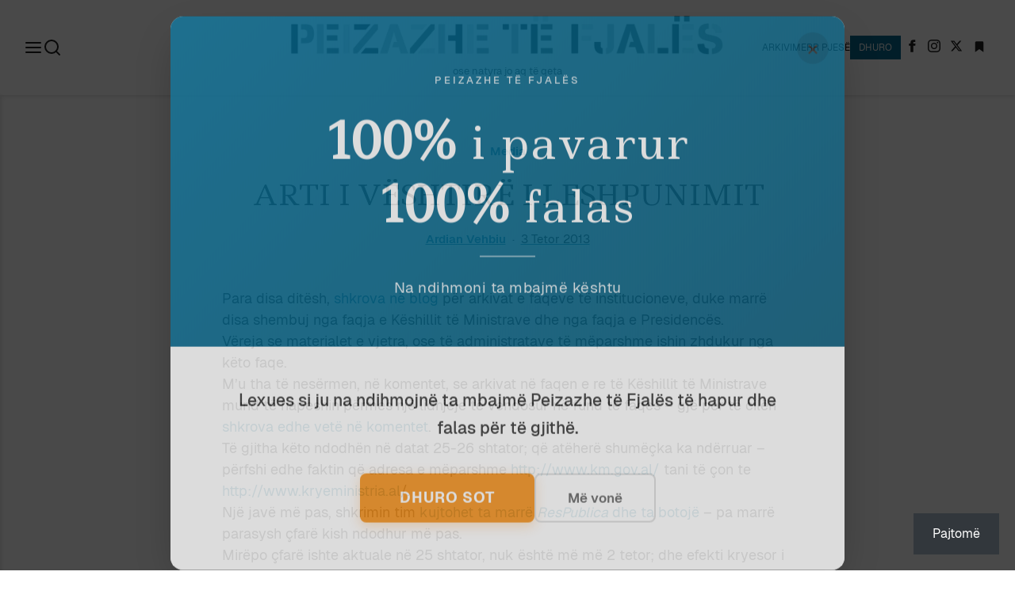

--- FILE ---
content_type: text/html; charset=UTF-8
request_url: https://peizazhe.com/2013/10/03/arti-i-veshtire-i-leshpunimit/?replytocom=25951
body_size: 34355
content:
<!DOCTYPE html>
<html lang="sq">

<head>
	<meta charset="UTF-8">
	<meta name="viewport" content="width=device-width, initial-scale=1.0">

	<link rel="preconnect" href="https://fonts.googleapis.com">
	<link rel="preconnect" href="https://fonts.gstatic.com" crossorigin>
	<link href="https://fonts.googleapis.com/css2?family=Ledger&display=swap" rel="stylesheet">

	<title>ARTI I VËSHTIRË I LESHPUNIMIT &#8211; Peizazhe të fjalës</title>
<meta name='robots' content='max-image-preview:large, noindex, follow' />
<!-- Jetpack Site Verification Tags -->
<meta name="google-site-verification" content="cSNQWayf3pKru2qz2fqHmQ-f8dfoz6PxprYg-eGvRqw" />
<link rel='dns-prefetch' href='//www.googletagmanager.com' />
<link rel='dns-prefetch' href='//stats.wp.com' />
<link rel='dns-prefetch' href='//jetpack.wordpress.com' />
<link rel='dns-prefetch' href='//s0.wp.com' />
<link rel='dns-prefetch' href='//public-api.wordpress.com' />
<link rel='dns-prefetch' href='//0.gravatar.com' />
<link rel='dns-prefetch' href='//1.gravatar.com' />
<link rel='dns-prefetch' href='//2.gravatar.com' />
<link rel='dns-prefetch' href='//widgets.wp.com' />
<link rel='dns-prefetch' href='//v0.wordpress.com' />
<link rel="alternate" type="application/rss+xml" title="Peizazhe të fjalës &raquo; Prurje" href="https://peizazhe.com/feed/" />
<link rel="alternate" type="application/rss+xml" title="Peizazhe të fjalës &raquo; Prurje për Komentet" href="https://peizazhe.com/comments/feed/" />
<link rel="alternate" title="oEmbed (JSON)" type="application/json+oembed" href="https://peizazhe.com/wp-json/oembed/1.0/embed?url=https%3A%2F%2Fpeizazhe.com%2F2013%2F10%2F03%2Farti-i-veshtire-i-leshpunimit%2F" />
<link rel="alternate" title="oEmbed (XML)" type="text/xml+oembed" href="https://peizazhe.com/wp-json/oembed/1.0/embed?url=https%3A%2F%2Fpeizazhe.com%2F2013%2F10%2F03%2Farti-i-veshtire-i-leshpunimit%2F&#038;format=xml" />
<style id='wp-img-auto-sizes-contain-inline-css' type='text/css'>
img:is([sizes=auto i],[sizes^="auto," i]){contain-intrinsic-size:3000px 1500px}
/*# sourceURL=wp-img-auto-sizes-contain-inline-css */
</style>

<link rel='stylesheet' id='mci-footnotes-jquery-tooltips-pagelayout-none-css' href='https://peizazhe.com/wp-content/plugins/footnotes/css/footnotes-jqttbrpl0.min.css?ver=2.7.3' type='text/css' media='all' />
<style id='wp-emoji-styles-inline-css' type='text/css'>

	img.wp-smiley, img.emoji {
		display: inline !important;
		border: none !important;
		box-shadow: none !important;
		height: 1em !important;
		width: 1em !important;
		margin: 0 0.07em !important;
		vertical-align: -0.1em !important;
		background: none !important;
		padding: 0 !important;
	}
/*# sourceURL=wp-emoji-styles-inline-css */
</style>
<link rel='stylesheet' id='wp-block-library-css' href='https://peizazhe.com/wp-includes/css/dist/block-library/style.min.css?ver=6.9' type='text/css' media='all' />
<style id='wp-block-heading-inline-css' type='text/css'>
h1:where(.wp-block-heading).has-background,h2:where(.wp-block-heading).has-background,h3:where(.wp-block-heading).has-background,h4:where(.wp-block-heading).has-background,h5:where(.wp-block-heading).has-background,h6:where(.wp-block-heading).has-background{padding:1.25em 2.375em}h1.has-text-align-left[style*=writing-mode]:where([style*=vertical-lr]),h1.has-text-align-right[style*=writing-mode]:where([style*=vertical-rl]),h2.has-text-align-left[style*=writing-mode]:where([style*=vertical-lr]),h2.has-text-align-right[style*=writing-mode]:where([style*=vertical-rl]),h3.has-text-align-left[style*=writing-mode]:where([style*=vertical-lr]),h3.has-text-align-right[style*=writing-mode]:where([style*=vertical-rl]),h4.has-text-align-left[style*=writing-mode]:where([style*=vertical-lr]),h4.has-text-align-right[style*=writing-mode]:where([style*=vertical-rl]),h5.has-text-align-left[style*=writing-mode]:where([style*=vertical-lr]),h5.has-text-align-right[style*=writing-mode]:where([style*=vertical-rl]),h6.has-text-align-left[style*=writing-mode]:where([style*=vertical-lr]),h6.has-text-align-right[style*=writing-mode]:where([style*=vertical-rl]){rotate:180deg}
/*# sourceURL=https://peizazhe.com/wp-includes/blocks/heading/style.min.css */
</style>
<style id='wp-block-group-inline-css' type='text/css'>
.wp-block-group{box-sizing:border-box}:where(.wp-block-group.wp-block-group-is-layout-constrained){position:relative}
/*# sourceURL=https://peizazhe.com/wp-includes/blocks/group/style.min.css */
</style>
<style id='wp-block-group-theme-inline-css' type='text/css'>
:where(.wp-block-group.has-background){padding:1.25em 2.375em}
/*# sourceURL=https://peizazhe.com/wp-includes/blocks/group/theme.min.css */
</style>
<style id='wp-block-paragraph-inline-css' type='text/css'>
.is-small-text{font-size:.875em}.is-regular-text{font-size:1em}.is-large-text{font-size:2.25em}.is-larger-text{font-size:3em}.has-drop-cap:not(:focus):first-letter{float:left;font-size:8.4em;font-style:normal;font-weight:100;line-height:.68;margin:.05em .1em 0 0;text-transform:uppercase}body.rtl .has-drop-cap:not(:focus):first-letter{float:none;margin-left:.1em}p.has-drop-cap.has-background{overflow:hidden}:root :where(p.has-background){padding:1.25em 2.375em}:where(p.has-text-color:not(.has-link-color)) a{color:inherit}p.has-text-align-left[style*="writing-mode:vertical-lr"],p.has-text-align-right[style*="writing-mode:vertical-rl"]{rotate:180deg}
/*# sourceURL=https://peizazhe.com/wp-includes/blocks/paragraph/style.min.css */
</style>
<style id='wp-block-separator-inline-css' type='text/css'>
@charset "UTF-8";.wp-block-separator{border:none;border-top:2px solid}:root :where(.wp-block-separator.is-style-dots){height:auto;line-height:1;text-align:center}:root :where(.wp-block-separator.is-style-dots):before{color:currentColor;content:"···";font-family:serif;font-size:1.5em;letter-spacing:2em;padding-left:2em}.wp-block-separator.is-style-dots{background:none!important;border:none!important}
/*# sourceURL=https://peizazhe.com/wp-includes/blocks/separator/style.min.css */
</style>
<style id='wp-block-separator-theme-inline-css' type='text/css'>
.wp-block-separator.has-css-opacity{opacity:.4}.wp-block-separator{border:none;border-bottom:2px solid;margin-left:auto;margin-right:auto}.wp-block-separator.has-alpha-channel-opacity{opacity:1}.wp-block-separator:not(.is-style-wide):not(.is-style-dots){width:100px}.wp-block-separator.has-background:not(.is-style-dots){border-bottom:none;height:1px}.wp-block-separator.has-background:not(.is-style-wide):not(.is-style-dots){height:2px}
/*# sourceURL=https://peizazhe.com/wp-includes/blocks/separator/theme.min.css */
</style>
<style id='global-styles-inline-css' type='text/css'>
:root{--wp--preset--aspect-ratio--square: 1;--wp--preset--aspect-ratio--4-3: 4/3;--wp--preset--aspect-ratio--3-4: 3/4;--wp--preset--aspect-ratio--3-2: 3/2;--wp--preset--aspect-ratio--2-3: 2/3;--wp--preset--aspect-ratio--16-9: 16/9;--wp--preset--aspect-ratio--9-16: 9/16;--wp--preset--color--black: #000000;--wp--preset--color--cyan-bluish-gray: #abb8c3;--wp--preset--color--white: #ffffff;--wp--preset--color--pale-pink: #f78da7;--wp--preset--color--vivid-red: #cf2e2e;--wp--preset--color--luminous-vivid-orange: #ff6900;--wp--preset--color--luminous-vivid-amber: #fcb900;--wp--preset--color--light-green-cyan: #7bdcb5;--wp--preset--color--vivid-green-cyan: #00d084;--wp--preset--color--pale-cyan-blue: #8ed1fc;--wp--preset--color--vivid-cyan-blue: #0693e3;--wp--preset--color--vivid-purple: #9b51e0;--wp--preset--gradient--vivid-cyan-blue-to-vivid-purple: linear-gradient(135deg,rgb(6,147,227) 0%,rgb(155,81,224) 100%);--wp--preset--gradient--light-green-cyan-to-vivid-green-cyan: linear-gradient(135deg,rgb(122,220,180) 0%,rgb(0,208,130) 100%);--wp--preset--gradient--luminous-vivid-amber-to-luminous-vivid-orange: linear-gradient(135deg,rgb(252,185,0) 0%,rgb(255,105,0) 100%);--wp--preset--gradient--luminous-vivid-orange-to-vivid-red: linear-gradient(135deg,rgb(255,105,0) 0%,rgb(207,46,46) 100%);--wp--preset--gradient--very-light-gray-to-cyan-bluish-gray: linear-gradient(135deg,rgb(238,238,238) 0%,rgb(169,184,195) 100%);--wp--preset--gradient--cool-to-warm-spectrum: linear-gradient(135deg,rgb(74,234,220) 0%,rgb(151,120,209) 20%,rgb(207,42,186) 40%,rgb(238,44,130) 60%,rgb(251,105,98) 80%,rgb(254,248,76) 100%);--wp--preset--gradient--blush-light-purple: linear-gradient(135deg,rgb(255,206,236) 0%,rgb(152,150,240) 100%);--wp--preset--gradient--blush-bordeaux: linear-gradient(135deg,rgb(254,205,165) 0%,rgb(254,45,45) 50%,rgb(107,0,62) 100%);--wp--preset--gradient--luminous-dusk: linear-gradient(135deg,rgb(255,203,112) 0%,rgb(199,81,192) 50%,rgb(65,88,208) 100%);--wp--preset--gradient--pale-ocean: linear-gradient(135deg,rgb(255,245,203) 0%,rgb(182,227,212) 50%,rgb(51,167,181) 100%);--wp--preset--gradient--electric-grass: linear-gradient(135deg,rgb(202,248,128) 0%,rgb(113,206,126) 100%);--wp--preset--gradient--midnight: linear-gradient(135deg,rgb(2,3,129) 0%,rgb(40,116,252) 100%);--wp--preset--font-size--small: 13px;--wp--preset--font-size--medium: 20px;--wp--preset--font-size--large: 36px;--wp--preset--font-size--x-large: 42px;--wp--preset--spacing--20: 0.44rem;--wp--preset--spacing--30: 0.67rem;--wp--preset--spacing--40: 1rem;--wp--preset--spacing--50: 1.5rem;--wp--preset--spacing--60: 2.25rem;--wp--preset--spacing--70: 3.38rem;--wp--preset--spacing--80: 5.06rem;--wp--preset--shadow--natural: 6px 6px 9px rgba(0, 0, 0, 0.2);--wp--preset--shadow--deep: 12px 12px 50px rgba(0, 0, 0, 0.4);--wp--preset--shadow--sharp: 6px 6px 0px rgba(0, 0, 0, 0.2);--wp--preset--shadow--outlined: 6px 6px 0px -3px rgb(255, 255, 255), 6px 6px rgb(0, 0, 0);--wp--preset--shadow--crisp: 6px 6px 0px rgb(0, 0, 0);}:where(.is-layout-flex){gap: 0.5em;}:where(.is-layout-grid){gap: 0.5em;}body .is-layout-flex{display: flex;}.is-layout-flex{flex-wrap: wrap;align-items: center;}.is-layout-flex > :is(*, div){margin: 0;}body .is-layout-grid{display: grid;}.is-layout-grid > :is(*, div){margin: 0;}:where(.wp-block-columns.is-layout-flex){gap: 2em;}:where(.wp-block-columns.is-layout-grid){gap: 2em;}:where(.wp-block-post-template.is-layout-flex){gap: 1.25em;}:where(.wp-block-post-template.is-layout-grid){gap: 1.25em;}.has-black-color{color: var(--wp--preset--color--black) !important;}.has-cyan-bluish-gray-color{color: var(--wp--preset--color--cyan-bluish-gray) !important;}.has-white-color{color: var(--wp--preset--color--white) !important;}.has-pale-pink-color{color: var(--wp--preset--color--pale-pink) !important;}.has-vivid-red-color{color: var(--wp--preset--color--vivid-red) !important;}.has-luminous-vivid-orange-color{color: var(--wp--preset--color--luminous-vivid-orange) !important;}.has-luminous-vivid-amber-color{color: var(--wp--preset--color--luminous-vivid-amber) !important;}.has-light-green-cyan-color{color: var(--wp--preset--color--light-green-cyan) !important;}.has-vivid-green-cyan-color{color: var(--wp--preset--color--vivid-green-cyan) !important;}.has-pale-cyan-blue-color{color: var(--wp--preset--color--pale-cyan-blue) !important;}.has-vivid-cyan-blue-color{color: var(--wp--preset--color--vivid-cyan-blue) !important;}.has-vivid-purple-color{color: var(--wp--preset--color--vivid-purple) !important;}.has-black-background-color{background-color: var(--wp--preset--color--black) !important;}.has-cyan-bluish-gray-background-color{background-color: var(--wp--preset--color--cyan-bluish-gray) !important;}.has-white-background-color{background-color: var(--wp--preset--color--white) !important;}.has-pale-pink-background-color{background-color: var(--wp--preset--color--pale-pink) !important;}.has-vivid-red-background-color{background-color: var(--wp--preset--color--vivid-red) !important;}.has-luminous-vivid-orange-background-color{background-color: var(--wp--preset--color--luminous-vivid-orange) !important;}.has-luminous-vivid-amber-background-color{background-color: var(--wp--preset--color--luminous-vivid-amber) !important;}.has-light-green-cyan-background-color{background-color: var(--wp--preset--color--light-green-cyan) !important;}.has-vivid-green-cyan-background-color{background-color: var(--wp--preset--color--vivid-green-cyan) !important;}.has-pale-cyan-blue-background-color{background-color: var(--wp--preset--color--pale-cyan-blue) !important;}.has-vivid-cyan-blue-background-color{background-color: var(--wp--preset--color--vivid-cyan-blue) !important;}.has-vivid-purple-background-color{background-color: var(--wp--preset--color--vivid-purple) !important;}.has-black-border-color{border-color: var(--wp--preset--color--black) !important;}.has-cyan-bluish-gray-border-color{border-color: var(--wp--preset--color--cyan-bluish-gray) !important;}.has-white-border-color{border-color: var(--wp--preset--color--white) !important;}.has-pale-pink-border-color{border-color: var(--wp--preset--color--pale-pink) !important;}.has-vivid-red-border-color{border-color: var(--wp--preset--color--vivid-red) !important;}.has-luminous-vivid-orange-border-color{border-color: var(--wp--preset--color--luminous-vivid-orange) !important;}.has-luminous-vivid-amber-border-color{border-color: var(--wp--preset--color--luminous-vivid-amber) !important;}.has-light-green-cyan-border-color{border-color: var(--wp--preset--color--light-green-cyan) !important;}.has-vivid-green-cyan-border-color{border-color: var(--wp--preset--color--vivid-green-cyan) !important;}.has-pale-cyan-blue-border-color{border-color: var(--wp--preset--color--pale-cyan-blue) !important;}.has-vivid-cyan-blue-border-color{border-color: var(--wp--preset--color--vivid-cyan-blue) !important;}.has-vivid-purple-border-color{border-color: var(--wp--preset--color--vivid-purple) !important;}.has-vivid-cyan-blue-to-vivid-purple-gradient-background{background: var(--wp--preset--gradient--vivid-cyan-blue-to-vivid-purple) !important;}.has-light-green-cyan-to-vivid-green-cyan-gradient-background{background: var(--wp--preset--gradient--light-green-cyan-to-vivid-green-cyan) !important;}.has-luminous-vivid-amber-to-luminous-vivid-orange-gradient-background{background: var(--wp--preset--gradient--luminous-vivid-amber-to-luminous-vivid-orange) !important;}.has-luminous-vivid-orange-to-vivid-red-gradient-background{background: var(--wp--preset--gradient--luminous-vivid-orange-to-vivid-red) !important;}.has-very-light-gray-to-cyan-bluish-gray-gradient-background{background: var(--wp--preset--gradient--very-light-gray-to-cyan-bluish-gray) !important;}.has-cool-to-warm-spectrum-gradient-background{background: var(--wp--preset--gradient--cool-to-warm-spectrum) !important;}.has-blush-light-purple-gradient-background{background: var(--wp--preset--gradient--blush-light-purple) !important;}.has-blush-bordeaux-gradient-background{background: var(--wp--preset--gradient--blush-bordeaux) !important;}.has-luminous-dusk-gradient-background{background: var(--wp--preset--gradient--luminous-dusk) !important;}.has-pale-ocean-gradient-background{background: var(--wp--preset--gradient--pale-ocean) !important;}.has-electric-grass-gradient-background{background: var(--wp--preset--gradient--electric-grass) !important;}.has-midnight-gradient-background{background: var(--wp--preset--gradient--midnight) !important;}.has-small-font-size{font-size: var(--wp--preset--font-size--small) !important;}.has-medium-font-size{font-size: var(--wp--preset--font-size--medium) !important;}.has-large-font-size{font-size: var(--wp--preset--font-size--large) !important;}.has-x-large-font-size{font-size: var(--wp--preset--font-size--x-large) !important;}
/*# sourceURL=global-styles-inline-css */
</style>
<style id='core-block-supports-inline-css' type='text/css'>
.wp-container-core-group-is-layout-bcfe9290 > :where(:not(.alignleft):not(.alignright):not(.alignfull)){max-width:480px;margin-left:auto !important;margin-right:auto !important;}.wp-container-core-group-is-layout-bcfe9290 > .alignwide{max-width:480px;}.wp-container-core-group-is-layout-bcfe9290 .alignfull{max-width:none;}
/*# sourceURL=core-block-supports-inline-css */
</style>

<style id='classic-theme-styles-inline-css' type='text/css'>
/*! This file is auto-generated */
.wp-block-button__link{color:#fff;background-color:#32373c;border-radius:9999px;box-shadow:none;text-decoration:none;padding:calc(.667em + 2px) calc(1.333em + 2px);font-size:1.125em}.wp-block-file__button{background:#32373c;color:#fff;text-decoration:none}
/*# sourceURL=/wp-includes/css/classic-themes.min.css */
</style>
<link rel='stylesheet' id='pf-root-css' href='https://peizazhe.com/wp-content/themes/peizazhe-v3/assets/css/root.css?ver=3fc92c34' type='text/css' media='all' />
<link rel='stylesheet' id='pf-main-css' href='https://peizazhe.com/wp-content/themes/peizazhe-v3/assets/css/style.css?ver=3fc92c34' type='text/css' media='all' />
<link rel='stylesheet' id='pf-nav-css' href='https://peizazhe.com/wp-content/themes/peizazhe-v3/assets/css/_site-nav.css?ver=3fc92c34' type='text/css' media='all' />
<link rel='stylesheet' id='pf-single-css' href='https://peizazhe.com/wp-content/themes/peizazhe-v3/assets/css/single.css?ver=3fc92c34' type='text/css' media='all' />
<link rel='stylesheet' id='pf-blocks-css' href='https://peizazhe.com/wp-content/themes/peizazhe-v3/assets/css/editor-style.css?ver=3fc92c34' type='text/css' media='all' />
<link rel='stylesheet' id='pf-comments-css' href='https://peizazhe.com/wp-content/themes/peizazhe-v3/assets/css/comments.css?ver=3fc92c34' type='text/css' media='all' />
<link rel='stylesheet' id='pf-popover-css' href='https://peizazhe.com/wp-content/themes/peizazhe-v3/assets/css/_popover.css?ver=3fc92c34' type='text/css' media='all' />
<link rel='stylesheet' id='subscribe-modal-css-css' href='https://peizazhe.com/wp-content/plugins/jetpack/modules/subscriptions/subscribe-modal/subscribe-modal.css?ver=15.4' type='text/css' media='all' />
<link rel='stylesheet' id='subscribe-floating-button-css-css' href='https://peizazhe.com/wp-content/plugins/jetpack/modules/subscriptions/subscribe-floating-button/subscribe-floating-button.css?ver=15.4' type='text/css' media='all' />
<link rel='stylesheet' id='jetpack-subscriptions-css' href='https://peizazhe.com/wp-content/plugins/jetpack/_inc/build/subscriptions/subscriptions.min.css?ver=15.4' type='text/css' media='all' />
<link rel='stylesheet' id='open-sans-css' href='https://fonts.googleapis.com/css?family=Open+Sans%3A300italic%2C400italic%2C600italic%2C300%2C400%2C600&#038;subset=latin%2Clatin-ext&#038;display=fallback&#038;ver=6.9' type='text/css' media='all' />
<link rel='stylesheet' id='jetpack_likes-css' href='https://peizazhe.com/wp-content/plugins/jetpack/modules/likes/style.css?ver=15.4' type='text/css' media='all' />
<script type="text/javascript" src="https://peizazhe.com/wp-includes/js/jquery/jquery.min.js?ver=3.7.1" id="jquery-core-js"></script>
<script type="text/javascript" src="https://peizazhe.com/wp-includes/js/jquery/jquery-migrate.min.js?ver=3.4.1" id="jquery-migrate-js"></script>
<script type="text/javascript" src="https://peizazhe.com/wp-content/plugins/footnotes/js/jquery.tools.min.js?ver=1.2.7.redacted.2" id="mci-footnotes-jquery-tools-js"></script>

<!-- Google tag (gtag.js) snippet added by Site Kit -->
<!-- Google Analytics snippet added by Site Kit -->
<script type="text/javascript" src="https://www.googletagmanager.com/gtag/js?id=GT-KFNBPT5" id="google_gtagjs-js" async></script>
<script type="text/javascript" id="google_gtagjs-js-after">
/* <![CDATA[ */
window.dataLayer = window.dataLayer || [];function gtag(){dataLayer.push(arguments);}
gtag("set","linker",{"domains":["peizazhe.com"]});
gtag("js", new Date());
gtag("set", "developer_id.dZTNiMT", true);
gtag("config", "GT-KFNBPT5");
//# sourceURL=google_gtagjs-js-after
/* ]]> */
</script>
<link rel="https://api.w.org/" href="https://peizazhe.com/wp-json/" /><link rel="alternate" title="JSON" type="application/json" href="https://peizazhe.com/wp-json/wp/v2/posts/13603" /><link rel="EditURI" type="application/rsd+xml" title="RSD" href="https://peizazhe.com/xmlrpc.php?rsd" />
<meta name="generator" content="WordPress 6.9" />
<link rel="canonical" href="https://peizazhe.com/2013/10/03/arti-i-veshtire-i-leshpunimit/" />
<link rel='shortlink' href='https://peizazhe.com/?p=13603' />
<meta name="generator" content="Site Kit by Google 1.170.0" />	<style>img#wpstats{display:none}</style>
		<meta name="generator" content="speculation-rules 1.6.0">
<style type="text/css">.recentcomments a{display:inline !important;padding:0 !important;margin:0 !important;}</style><meta name="description" content="Para disa ditësh, shkrova në blog për arkivat e faqeve të institucioneve, duke marrë disa shembuj nga faqja e Këshillit të Ministrave dhe nga faqja e Presidencës. Vëreja se materialet e vjetra, ose të administratave të mëparshme ishin zhdukur nga këto faqe. M’u tha të nesërmen, në komentet, se arkivat në faqen e re të&hellip;" />

<!-- Jetpack Open Graph Tags -->
<meta property="og:type" content="article" />
<meta property="og:title" content="ARTI I VËSHTIRË I LESHPUNIMIT" />
<meta property="og:url" content="https://peizazhe.com/2013/10/03/arti-i-veshtire-i-leshpunimit/" />
<meta property="og:description" content="Para disa ditësh, shkrova në blog për arkivat e faqeve të institucioneve, duke marrë disa shembuj nga faqja e Këshillit të Ministrave dhe nga faqja e Presidencës. Vëreja se materialet e vjetra, ose…" />
<meta property="article:published_time" content="2013-10-03T17:20:40+00:00" />
<meta property="article:modified_time" content="2013-10-03T17:20:40+00:00" />
<meta property="og:site_name" content="Peizazhe të fjalës" />
<meta property="og:image" content="https://s0.wp.com/_si/?t=[base64].QFP3pg-2oNWEmRB3zjSkNEPkX_nrNZyeFIrEOvPwngkMQ" />
<meta property="og:image:width" content="1200" />
<meta property="og:image:height" content="630" />
<meta property="og:image:alt" content="" />
<meta property="og:locale" content="sq_AL" />
<meta name="twitter:site" content="@peizazhe" />
<meta name="twitter:text:title" content="ARTI I VËSHTIRË I LESHPUNIMIT" />
<meta name="twitter:image" content="https://peizazhe.com/wp-content/uploads/2016/05/cropped-PTF4-1-270x270.jpg" />
<meta name="twitter:card" content="summary" />

<!-- End Jetpack Open Graph Tags -->
<link rel="icon" href="https://peizazhe.com/wp-content/uploads/2016/05/cropped-PTF4-1-32x32.jpg" sizes="32x32" />
<link rel="icon" href="https://peizazhe.com/wp-content/uploads/2016/05/cropped-PTF4-1-192x192.jpg" sizes="192x192" />
<link rel="apple-touch-icon" href="https://peizazhe.com/wp-content/uploads/2016/05/cropped-PTF4-1-180x180.jpg" />
<meta name="msapplication-TileImage" content="https://peizazhe.com/wp-content/uploads/2016/05/cropped-PTF4-1-270x270.jpg" />

<style type="text/css" media="all">
.footnotes_reference_container {margin-top: 24px !important; margin-bottom: 0px !important;}
.footnote_container_prepare > p {border-bottom: 1px solid #aaaaaa !important;}
.footnote_tooltip { font-size: 13px !important; color: #000000 !important; background-color: #ffffff !important; border-width: 1px !important; border-style: solid !important; border-color: #cccc99 !important; -webkit-box-shadow: 2px 2px 11px #666666; -moz-box-shadow: 2px 2px 11px #666666; box-shadow: 2px 2px 11px #666666; max-width: 450px !important;}


</style>
<style id='jetpack-block-subscriptions-inline-css' type='text/css'>
.is-style-compact .is-not-subscriber .wp-block-button__link,.is-style-compact .is-not-subscriber .wp-block-jetpack-subscriptions__button{border-end-start-radius:0!important;border-start-start-radius:0!important;margin-inline-start:0!important}.is-style-compact .is-not-subscriber .components-text-control__input,.is-style-compact .is-not-subscriber p#subscribe-email input[type=email]{border-end-end-radius:0!important;border-start-end-radius:0!important}.is-style-compact:not(.wp-block-jetpack-subscriptions__use-newline) .components-text-control__input{border-inline-end-width:0!important}.wp-block-jetpack-subscriptions.wp-block-jetpack-subscriptions__supports-newline .wp-block-jetpack-subscriptions__form-container{display:flex;flex-direction:column}.wp-block-jetpack-subscriptions.wp-block-jetpack-subscriptions__supports-newline:not(.wp-block-jetpack-subscriptions__use-newline) .is-not-subscriber .wp-block-jetpack-subscriptions__form-elements{align-items:flex-start;display:flex}.wp-block-jetpack-subscriptions.wp-block-jetpack-subscriptions__supports-newline:not(.wp-block-jetpack-subscriptions__use-newline) p#subscribe-submit{display:flex;justify-content:center}.wp-block-jetpack-subscriptions.wp-block-jetpack-subscriptions__supports-newline .wp-block-jetpack-subscriptions__form .wp-block-jetpack-subscriptions__button,.wp-block-jetpack-subscriptions.wp-block-jetpack-subscriptions__supports-newline .wp-block-jetpack-subscriptions__form .wp-block-jetpack-subscriptions__textfield .components-text-control__input,.wp-block-jetpack-subscriptions.wp-block-jetpack-subscriptions__supports-newline .wp-block-jetpack-subscriptions__form button,.wp-block-jetpack-subscriptions.wp-block-jetpack-subscriptions__supports-newline .wp-block-jetpack-subscriptions__form input[type=email],.wp-block-jetpack-subscriptions.wp-block-jetpack-subscriptions__supports-newline form .wp-block-jetpack-subscriptions__button,.wp-block-jetpack-subscriptions.wp-block-jetpack-subscriptions__supports-newline form .wp-block-jetpack-subscriptions__textfield .components-text-control__input,.wp-block-jetpack-subscriptions.wp-block-jetpack-subscriptions__supports-newline form button,.wp-block-jetpack-subscriptions.wp-block-jetpack-subscriptions__supports-newline form input[type=email]{box-sizing:border-box;cursor:pointer;line-height:1.3;min-width:auto!important;white-space:nowrap!important}.wp-block-jetpack-subscriptions.wp-block-jetpack-subscriptions__supports-newline .wp-block-jetpack-subscriptions__form input[type=email]::placeholder,.wp-block-jetpack-subscriptions.wp-block-jetpack-subscriptions__supports-newline .wp-block-jetpack-subscriptions__form input[type=email]:disabled,.wp-block-jetpack-subscriptions.wp-block-jetpack-subscriptions__supports-newline form input[type=email]::placeholder,.wp-block-jetpack-subscriptions.wp-block-jetpack-subscriptions__supports-newline form input[type=email]:disabled{color:currentColor;opacity:.5}.wp-block-jetpack-subscriptions.wp-block-jetpack-subscriptions__supports-newline .wp-block-jetpack-subscriptions__form .wp-block-jetpack-subscriptions__button,.wp-block-jetpack-subscriptions.wp-block-jetpack-subscriptions__supports-newline .wp-block-jetpack-subscriptions__form button,.wp-block-jetpack-subscriptions.wp-block-jetpack-subscriptions__supports-newline form .wp-block-jetpack-subscriptions__button,.wp-block-jetpack-subscriptions.wp-block-jetpack-subscriptions__supports-newline form button{border-color:#0000;border-style:solid}.wp-block-jetpack-subscriptions.wp-block-jetpack-subscriptions__supports-newline .wp-block-jetpack-subscriptions__form .wp-block-jetpack-subscriptions__textfield,.wp-block-jetpack-subscriptions.wp-block-jetpack-subscriptions__supports-newline .wp-block-jetpack-subscriptions__form p#subscribe-email,.wp-block-jetpack-subscriptions.wp-block-jetpack-subscriptions__supports-newline form .wp-block-jetpack-subscriptions__textfield,.wp-block-jetpack-subscriptions.wp-block-jetpack-subscriptions__supports-newline form p#subscribe-email{background:#0000;flex-grow:1}.wp-block-jetpack-subscriptions.wp-block-jetpack-subscriptions__supports-newline .wp-block-jetpack-subscriptions__form .wp-block-jetpack-subscriptions__textfield .components-base-control__field,.wp-block-jetpack-subscriptions.wp-block-jetpack-subscriptions__supports-newline .wp-block-jetpack-subscriptions__form .wp-block-jetpack-subscriptions__textfield .components-text-control__input,.wp-block-jetpack-subscriptions.wp-block-jetpack-subscriptions__supports-newline .wp-block-jetpack-subscriptions__form .wp-block-jetpack-subscriptions__textfield input[type=email],.wp-block-jetpack-subscriptions.wp-block-jetpack-subscriptions__supports-newline .wp-block-jetpack-subscriptions__form p#subscribe-email .components-base-control__field,.wp-block-jetpack-subscriptions.wp-block-jetpack-subscriptions__supports-newline .wp-block-jetpack-subscriptions__form p#subscribe-email .components-text-control__input,.wp-block-jetpack-subscriptions.wp-block-jetpack-subscriptions__supports-newline .wp-block-jetpack-subscriptions__form p#subscribe-email input[type=email],.wp-block-jetpack-subscriptions.wp-block-jetpack-subscriptions__supports-newline form .wp-block-jetpack-subscriptions__textfield .components-base-control__field,.wp-block-jetpack-subscriptions.wp-block-jetpack-subscriptions__supports-newline form .wp-block-jetpack-subscriptions__textfield .components-text-control__input,.wp-block-jetpack-subscriptions.wp-block-jetpack-subscriptions__supports-newline form .wp-block-jetpack-subscriptions__textfield input[type=email],.wp-block-jetpack-subscriptions.wp-block-jetpack-subscriptions__supports-newline form p#subscribe-email .components-base-control__field,.wp-block-jetpack-subscriptions.wp-block-jetpack-subscriptions__supports-newline form p#subscribe-email .components-text-control__input,.wp-block-jetpack-subscriptions.wp-block-jetpack-subscriptions__supports-newline form p#subscribe-email input[type=email]{height:auto;margin:0;width:100%}.wp-block-jetpack-subscriptions.wp-block-jetpack-subscriptions__supports-newline .wp-block-jetpack-subscriptions__form p#subscribe-email,.wp-block-jetpack-subscriptions.wp-block-jetpack-subscriptions__supports-newline .wp-block-jetpack-subscriptions__form p#subscribe-submit,.wp-block-jetpack-subscriptions.wp-block-jetpack-subscriptions__supports-newline form p#subscribe-email,.wp-block-jetpack-subscriptions.wp-block-jetpack-subscriptions__supports-newline form p#subscribe-submit{line-height:0;margin:0;padding:0}.wp-block-jetpack-subscriptions.wp-block-jetpack-subscriptions__supports-newline.wp-block-jetpack-subscriptions__show-subs .wp-block-jetpack-subscriptions__subscount{font-size:16px;margin:8px 0;text-align:end}.wp-block-jetpack-subscriptions.wp-block-jetpack-subscriptions__supports-newline.wp-block-jetpack-subscriptions__use-newline .wp-block-jetpack-subscriptions__form-elements{display:block}.wp-block-jetpack-subscriptions.wp-block-jetpack-subscriptions__supports-newline.wp-block-jetpack-subscriptions__use-newline .wp-block-jetpack-subscriptions__button,.wp-block-jetpack-subscriptions.wp-block-jetpack-subscriptions__supports-newline.wp-block-jetpack-subscriptions__use-newline button{display:inline-block;max-width:100%}.wp-block-jetpack-subscriptions.wp-block-jetpack-subscriptions__supports-newline.wp-block-jetpack-subscriptions__use-newline .wp-block-jetpack-subscriptions__subscount{text-align:start}#subscribe-submit.is-link{text-align:center;width:auto!important}#subscribe-submit.is-link a{margin-left:0!important;margin-top:0!important;width:auto!important}@keyframes jetpack-memberships_button__spinner-animation{to{transform:rotate(1turn)}}.jetpack-memberships-spinner{display:none;height:1em;margin:0 0 0 5px;width:1em}.jetpack-memberships-spinner svg{height:100%;margin-bottom:-2px;width:100%}.jetpack-memberships-spinner-rotating{animation:jetpack-memberships_button__spinner-animation .75s linear infinite;transform-origin:center}.is-loading .jetpack-memberships-spinner{display:inline-block}body.jetpack-memberships-modal-open{overflow:hidden}dialog.jetpack-memberships-modal{opacity:1}dialog.jetpack-memberships-modal,dialog.jetpack-memberships-modal iframe{background:#0000;border:0;bottom:0;box-shadow:none;height:100%;left:0;margin:0;padding:0;position:fixed;right:0;top:0;width:100%}dialog.jetpack-memberships-modal::backdrop{background-color:#000;opacity:.7;transition:opacity .2s ease-out}dialog.jetpack-memberships-modal.is-loading,dialog.jetpack-memberships-modal.is-loading::backdrop{opacity:0}
/*# sourceURL=https://peizazhe.com/wp-content/plugins/jetpack/_inc/blocks/subscriptions/view.css?minify=false */
</style>
</head>

<body class="wp-singular post-template-default single single-post postid-13603 single-format-standard wp-embed-responsive wp-theme-peizazhe-v3">
		<header class="header">
		<div class="container header-content">
			<div class="header-left">
				<button id="nav-open" class="nav-icon unbutton">
					<svg width="24" height="24">
						<use href="#icon-menu" />
					</svg>
				</button>
				<button id="search-open" class="search-icon unbutton">
					<svg width="24" height="24">
						<use href="#icon-search" />
					</svg>
				</button>
			</div>
			<div class="site-branding">
				<h1 class="site-title" itemprop="headline">
					<a href="https://peizazhe.com/" title="Peizazhe të fjalës" rel="home">
						<img src="https://peizazhe.com/wp-content/themes/peizazhe-v3/assets/img/ptf-logo.png"
							alt="Peizazhe të fjalës">
					</a>
				</h1>
				<div class="site-desc" itemprop="description">ose natyra jo aq të qeta </div>
			</div>
			<div class="header-right">
				<div class="top-nav">
					<a href="/arkivi/" title="Arkivi">Arkivi</a>
					<a href="/merr-pjese/" title="Merr Pjesë">Merr Pjesë</a>
					<a href="/dhuro/" title="Dhuro" class="button button--donate">Dhuro</a>
				</div>
				<div class="social-icons">
											<a href="https://www.facebook.com/peizazhetefjales" aria-label="Facebook">
							<svg width="16" height="16">
								<use href="#icon-facebook" />
							</svg>
						</a>
																<a href="https://www.instagram.com/peizazhe" aria-label="Instagram">
							<svg width="16" height="16">
								<use href="#icon-instagram" />
							</svg>
						</a>
																<a href="https://x.com/peizazhe" aria-label="X (Twitter)">
							<svg width="16" height="16">
								<use href="#icon-twitter" />
							</svg>
						</a>
										<a href="/rafti-im/" title="Rafti Im" aria-label="Rafti Im">
						<svg width="18" height="18">
							<use href="#icon-ribbon" />
						</svg>
					</a>
				</div>
			</div>
		</div>
	</header>

	<aside class="search-form-wrapper">
		<form role="search" method="get" class="search-form" action="https://peizazhe.com/">
				<label>
					<span class="screen-reader-text">Kërko për:</span>
					<input type="search" class="search-field" placeholder="Kërkim &hellip;" value="" name="s" />
				</label>
				<input type="submit" class="search-submit" value="Kërko" />
			</form>	</aside>

	<nav class="site-nav">
	<div class="nav-wrap container">
		<ul id="menu-top-nav" class="main-nav"><li id="menu-item-21136" class="menu-item menu-item-type-post_type menu-item-object-page menu-item-21136"><a href="https://peizazhe.com/rreth-nesh/">Rreth nesh</a></li>
<li id="menu-item-21139" class="menu-item menu-item-type-post_type menu-item-object-page menu-item-21139"><a href="https://peizazhe.com/merr-pjese/">Merr pjes​​ë​</a></li>
<li id="menu-item-21142" class="menu-item menu-item-type-post_type menu-item-object-page menu-item-21142"><a href="https://peizazhe.com/dhuro/">Dhuro</a></li>
<li id="menu-item-21145" class="menu-item menu-item-type-post_type menu-item-object-page menu-item-21145"><a href="https://peizazhe.com/arkivi/">Arkivi</a></li>
<li id="menu-item-21148" class="menu-item menu-item-type-post_type menu-item-object-page menu-item-21148"><a href="https://peizazhe.com/per-ajrim%e2%80%8b/">Për ajrim​</a></li>
<li id="menu-item-29445" class="menu-item menu-item-type-post_type menu-item-object-page menu-item-29445"><a href="https://peizazhe.com/autoret/">Autorët</a></li>
</ul><ul id="menu-categories" class="topics-nav"><li id="menu-item-48215" class="menu-item menu-item-type-taxonomy menu-item-object-category menu-item-has-children menu-item-48215"><a href="https://peizazhe.com/tema/art/">Art</a>
<ul class="sub-menu">
	<li id="menu-item-48235" class="menu-item menu-item-type-taxonomy menu-item-object-category menu-item-48235"><a href="https://peizazhe.com/tema/kinema-2/">Kinema</a></li>
	<li id="menu-item-48228" class="menu-item menu-item-type-taxonomy menu-item-object-category menu-item-48228"><a href="https://peizazhe.com/tema/fotografi/">Fotografi</a></li>
	<li id="menu-item-48249" class="menu-item menu-item-type-taxonomy menu-item-object-category menu-item-48249"><a href="https://peizazhe.com/tema/muzike-2/">Muzikë</a></li>
	<li id="menu-item-48264" class="menu-item menu-item-type-taxonomy menu-item-object-category menu-item-48264"><a href="https://peizazhe.com/tema/teater-2/">Teatër</a></li>
</ul>
</li>
<li id="menu-item-48239" class="menu-item menu-item-type-taxonomy menu-item-object-category menu-item-has-children menu-item-48239"><a href="https://peizazhe.com/tema/kulture/">Kulturë</a>
<ul class="sub-menu">
	<li id="menu-item-48226" class="menu-item menu-item-type-taxonomy menu-item-object-category menu-item-48226"><a href="https://peizazhe.com/tema/folklor/">Folklor</a></li>
	<li id="menu-item-48236" class="menu-item menu-item-type-taxonomy menu-item-object-category menu-item-48236"><a href="https://peizazhe.com/tema/komunikim/">Komunikim</a></li>
	<li id="menu-item-48266" class="menu-item menu-item-type-taxonomy menu-item-object-category menu-item-48266"><a href="https://peizazhe.com/tema/televizion/">Televizion</a></li>
	<li id="menu-item-48246" class="menu-item menu-item-type-taxonomy menu-item-object-category current-post-ancestor current-menu-parent current-post-parent menu-item-48246"><a href="https://peizazhe.com/tema/media/">Media</a></li>
</ul>
</li>
<li id="menu-item-48241" class="menu-item menu-item-type-taxonomy menu-item-object-category menu-item-has-children menu-item-48241"><a href="https://peizazhe.com/tema/letersi/">Letërsi</a>
<ul class="sub-menu">
	<li id="menu-item-48242" class="menu-item menu-item-type-taxonomy menu-item-object-category menu-item-48242"><a href="https://peizazhe.com/tema/letersi/1x10/">1&#215;10</a></li>
	<li id="menu-item-48216" class="menu-item menu-item-type-taxonomy menu-item-object-category menu-item-48216"><a href="https://peizazhe.com/tema/botime/">Botime</a></li>
	<li id="menu-item-48224" class="menu-item menu-item-type-taxonomy menu-item-object-category menu-item-48224"><a href="https://peizazhe.com/tema/filologji/">Filologji</a></li>
	<li id="menu-item-48237" class="menu-item menu-item-type-taxonomy menu-item-object-category menu-item-48237"><a href="https://peizazhe.com/tema/kritike/">Kritikë</a></li>
	<li id="menu-item-48243" class="menu-item menu-item-type-taxonomy menu-item-object-category menu-item-48243"><a href="https://peizazhe.com/tema/lexim/">Lexim</a></li>
	<li id="menu-item-48244" class="menu-item menu-item-type-taxonomy menu-item-object-category menu-item-48244"><a href="https://peizazhe.com/tema/libri-shqip/">Libri Shqip</a></li>
	<li id="menu-item-48254" class="menu-item menu-item-type-taxonomy menu-item-object-category menu-item-48254"><a href="https://peizazhe.com/tema/perkthim/">Përkthim</a></li>
</ul>
</li>
<li id="menu-item-48231" class="menu-item menu-item-type-taxonomy menu-item-object-category menu-item-has-children menu-item-48231"><a href="https://peizazhe.com/tema/histori/">Histori</a>
<ul class="sub-menu">
	<li id="menu-item-48209" class="menu-item menu-item-type-taxonomy menu-item-object-category menu-item-48209"><a href="https://peizazhe.com/tema/antikitet/">Antikitet</a></li>
	<li id="menu-item-48238" class="menu-item menu-item-type-taxonomy menu-item-object-category menu-item-48238"><a href="https://peizazhe.com/tema/kujtime/">Kujtime</a></li>
	<li id="menu-item-48268" class="menu-item menu-item-type-taxonomy menu-item-object-category menu-item-48268"><a href="https://peizazhe.com/tema/totalitarizem/">Totalitarizëm</a></li>
</ul>
</li>
<li id="menu-item-48230" class="menu-item menu-item-type-taxonomy menu-item-object-category menu-item-has-children menu-item-48230"><a href="https://peizazhe.com/tema/gjuhesi/">Gjuhësi</a>
<ul class="sub-menu">
	<li id="menu-item-48251" class="menu-item menu-item-type-taxonomy menu-item-object-category menu-item-48251"><a href="https://peizazhe.com/tema/narratologji/">Narratologji</a></li>
	<li id="menu-item-48258" class="menu-item menu-item-type-taxonomy menu-item-object-category menu-item-48258"><a href="https://peizazhe.com/tema/semiotike/">Semiotikë</a></li>
</ul>
</li>
<li id="menu-item-48260" class="menu-item menu-item-type-taxonomy menu-item-object-category menu-item-has-children menu-item-48260"><a href="https://peizazhe.com/tema/shkence/">Shkencë</a>
<ul class="sub-menu">
	<li id="menu-item-48208" class="menu-item menu-item-type-taxonomy menu-item-object-category menu-item-48208"><a href="https://peizazhe.com/tema/albanologji/">Albanologji</a></li>
	<li id="menu-item-48210" class="menu-item menu-item-type-taxonomy menu-item-object-category menu-item-48210"><a href="https://peizazhe.com/tema/antropologji/">Antropologji</a></li>
	<li id="menu-item-48219" class="menu-item menu-item-type-taxonomy menu-item-object-category menu-item-48219"><a href="https://peizazhe.com/tema/ekonomi/">Ekonomi</a></li>
	<li id="menu-item-48225" class="menu-item menu-item-type-taxonomy menu-item-object-category menu-item-48225"><a href="https://peizazhe.com/tema/filozofi/">Filozofi</a></li>
	<li id="menu-item-48256" class="menu-item menu-item-type-taxonomy menu-item-object-category menu-item-48256"><a href="https://peizazhe.com/tema/psikiatri/">Psikiatri</a></li>
	<li id="menu-item-48257" class="menu-item menu-item-type-taxonomy menu-item-object-category menu-item-48257"><a href="https://peizazhe.com/tema/psikologji/">Psikologji</a></li>
	<li id="menu-item-48261" class="menu-item menu-item-type-taxonomy menu-item-object-category menu-item-48261"><a href="https://peizazhe.com/tema/sociologji/">Sociologji</a></li>
	<li id="menu-item-48263" class="menu-item menu-item-type-taxonomy menu-item-object-category menu-item-48263"><a href="https://peizazhe.com/tema/statistike/">Statistikë</a></li>
	<li id="menu-item-48265" class="menu-item menu-item-type-taxonomy menu-item-object-category menu-item-48265"><a href="https://peizazhe.com/tema/teknologji/">Teknologji</a></li>
</ul>
</li>
<li id="menu-item-48273" class="menu-item menu-item-type-custom menu-item-object-custom menu-item-has-children menu-item-48273"><a href="#">Shoqëri</a>
<ul class="sub-menu">
	<li id="menu-item-48214" class="menu-item menu-item-type-taxonomy menu-item-object-category menu-item-48214"><a href="https://peizazhe.com/tema/arsim/">Arsim</a></li>
	<li id="menu-item-48217" class="menu-item menu-item-type-taxonomy menu-item-object-category menu-item-48217"><a href="https://peizazhe.com/tema/diaspora/">Diaspora</a></li>
	<li id="menu-item-48220" class="menu-item menu-item-type-taxonomy menu-item-object-category menu-item-48220"><a href="https://peizazhe.com/tema/emigracion/">Emigracion</a></li>
	<li id="menu-item-48222" class="menu-item menu-item-type-taxonomy menu-item-object-category menu-item-48222"><a href="https://peizazhe.com/tema/fe/">Fe</a></li>
	<li id="menu-item-48223" class="menu-item menu-item-type-taxonomy menu-item-object-category menu-item-48223"><a href="https://peizazhe.com/tema/feminizem/">Feminizëm</a></li>
	<li id="menu-item-48234" class="menu-item menu-item-type-taxonomy menu-item-object-category menu-item-48234"><a href="https://peizazhe.com/tema/jurisprudence/">Jurisprudencë</a></li>
	<li id="menu-item-48245" class="menu-item menu-item-type-taxonomy menu-item-object-category menu-item-48245"><a href="https://peizazhe.com/tema/lojera/">Lojëra</a></li>
	<li id="menu-item-48248" class="menu-item menu-item-type-taxonomy menu-item-object-category menu-item-48248"><a href="https://peizazhe.com/tema/mjekesi/">Mjekësi</a></li>
	<li id="menu-item-48250" class="menu-item menu-item-type-taxonomy menu-item-object-category menu-item-48250"><a href="https://peizazhe.com/tema/nacionalizem/">Nacionalizëm</a></li>
	<li id="menu-item-48255" class="menu-item menu-item-type-taxonomy menu-item-object-category menu-item-48255"><a href="https://peizazhe.com/tema/politike/">Politikë</a></li>
</ul>
</li>
<li id="menu-item-48376" class="menu-item menu-item-type-taxonomy menu-item-object-category menu-item-has-children menu-item-48376"><a href="https://peizazhe.com/tema/arkitekture/">Arkitekturë</a>
<ul class="sub-menu">
	<li id="menu-item-48377" class="menu-item menu-item-type-taxonomy menu-item-object-category menu-item-48377"><a href="https://peizazhe.com/tema/gjeografi/">Gjeografi</a></li>
	<li id="menu-item-48379" class="menu-item menu-item-type-taxonomy menu-item-object-category menu-item-48379"><a href="https://peizazhe.com/tema/mjedis/">Mjedis</a></li>
	<li id="menu-item-48269" class="menu-item menu-item-type-taxonomy menu-item-object-category menu-item-48269"><a href="https://peizazhe.com/tema/udhetime/">Udhëtime</a></li>
	<li id="menu-item-48381" class="menu-item menu-item-type-taxonomy menu-item-object-category menu-item-48381"><a href="https://peizazhe.com/tema/urbanistike/">Urbanistikë</a></li>
</ul>
</li>
<li id="menu-item-48382" class="menu-item menu-item-type-custom menu-item-object-custom menu-item-has-children menu-item-48382"><a href="#">Në Pah</a>
<ul class="sub-menu">
	<li id="menu-item-48218" class="menu-item menu-item-type-taxonomy menu-item-object-category menu-item-48218"><a href="https://peizazhe.com/tema/e-kaluara/">E kaluara</a></li>
	<li id="menu-item-48233" class="menu-item menu-item-type-taxonomy menu-item-object-category menu-item-48233"><a href="https://peizazhe.com/tema/intervista/">Intervista</a></li>
	<li id="menu-item-48221" class="menu-item menu-item-type-taxonomy menu-item-object-category menu-item-48221"><a href="https://peizazhe.com/tema/english/">English</a></li>
</ul>
</li>
</ul>	</div>
	<div class="socials">
					<a href="https://www.facebook.com/peizazhetefjales">
				<svg width="16" height="16">
					<use href="#icon-facebook" />
				</svg>
			</a>
							<a href="https://www.instagram.com/peizazhe">
				<svg width="16" height="16">
					<use href="#icon-instagram" />
				</svg>
			</a>
							<a href="https://x.com/peizazhe">
				<svg width="16" height="16">
					<use href="#icon-twitter" />
				</svg>
			</a>
				<a href="/rafti-im/" title="Rafti Im" aria-label="Rafti Im">
			<svg width="18" height="18">
				<use href="#icon-ribbon" />
			</svg>
		</a>
	</div>
</nav>

<main id="content" class="site-content single-content section">
			<article id="post-13603" class="entry-container post-13603 post type-post status-publish format-standard hentry category-media tag-arkivat-ne-linje tag-hiperlidhja tag-informacioni-institucional tag-lajmi tag-respublica">

			<header class="entry-header">
				<span class="entry-cat"><a href="https://peizazhe.com/tema/media/" rel="category tag">Media</a></span>
				<h1 class="entry-title" itemprop="headline">
					ARTI I VËSHTIRË I LESHPUNIMIT				</h1>
				<div class="meta meta--single">
					<span class="author"><a href="https://peizazhe.com/author/ardian-vehbiu/" title="Postime nga Ardian Vehbiu" rel="author">Ardian Vehbiu</a></span>
					<a class="date" href="https://peizazhe.com/2013/10/">
						<time class="entry-date published updated" datetime="2013-10-03T13:20:40-04:00">3 Tetor 2013</time>					</a>
				</div>
			</header>

			
			<div class="entry-content">
				<p>Para disa ditësh, <a href="http://xhaxhai.wordpress.com/2013/09/25/kujtesa-e-riformatuar/">shkrova në blog</a> për arkivat e faqeve të institucioneve, duke marrë disa shembuj nga faqja e Këshillit të Ministrave dhe nga faqja e Presidencës.</p>
<p>Vëreja se materialet e vjetra, ose të administratave të mëparshme ishin zhdukur nga këto faqe.</p>
<p>M’u tha të nesërmen, në komentet, se arkivat në faqen e re të Këshillit të Ministrave mund të hapeshin përmes një lidhjeje të vendosur në fund të faqes – gjë për të cilën <a href="http://arkiva.km.gov.al/">shkrova edhe vetë në komentet</a>.</p>
<p>Të gjitha këto ndodhën në datat 25-26 shtator; që atëherë shumëçka ka ndërruar – përfshi edhe faktin që adresa e mëparshme <a href="http://www.km.gov.al/">http://www.km.gov.al/</a> tani të çon te <a href="http://www.km.gov.al/"></a><a href="http://www.kryeministria.al/">http://www.kryeministria.al</a>/.</p>
<p><span id="more-13603"></span>Një javë më pas, shkrimin tim <a href="http://respublica.al/artikuj/2013/10/02/kryeministria-dhe-presidenca-kane-zeruar-informacionin-nga-sajtet-zyrtare">kujtohet ta marrë <i>ResPublica</i> dhe ta botojë</a> – pa marrë parasysh çfarë kish ndodhur më pas.</p>
<p>Mirëpo çfarë ishte aktuale në 25 shtator, nuk është më më 2 tetor; dhe efekti kryesor i shkrimit, të ribotuar tashmë te ResPublica, është që të më nxjerrë mua, autorin, në dritë të keqe.</p>
<p>Menjëherë disa komentues atje vunë në dukje se arkivat në faqen e kryeministrisë mund të hapen tashmë; të tjerë u shtynë edhe më tej, duke shpjeguar se unë e dija këtë, por “më duhej një shkas për artikull (honorar)” etj.</p>
<p>Një përpjekje e imja për të vendosur pak perspektivë kaloi me indiferencë totale.</p>
<p>Çfarë dreq gazetarie është kjo?</p>
<p>Me <i>ResPublica</i>-n unë kam bashkëpunuar dikur; kur atë e drejtonte M. Nano. Më pas, kur Nanoja ua ka besuar të tjerëve, bashkëpunimi nuk ka vazhduar më, përveçse si leje, prej meje, që ajo faqe të përmendë çfarë shkruhet në PTF, nëse e gjen interesante.</p>
<p>Natyrisht as që flitet për honorare.</p>
<p>Ka qëlluar që nga <i>ResPublica</i> shkrimet e mia e kanë gjetur pastaj rrugën te <i>Dita</i> ose te ndonjë gazetë tjetër; pa lejen dhe miratimin tim.</p>
<p>Të nxjerra nga konteksti, këto shkrime, së bashku me autorin e tyre, kanë përfunduar si të hedhura qenve.</p>
<p>E njëjta gjë ndodhi edhe me këtë të tanishmin; pa çka se unë kam dëshirë të mendoj që arsyeja pse u shtua arkivi në faqen e Këshillit të Ministrave kish të bënte edhe me shkrimin tim në PTF; meqë mes qindra vetëve që e lexojnë blogun çdo ditë, kushedi mund të ketë qenë edhe personi që ka qenë duke punuar me faqen, ose shefi i tij.</p>
<p>Ta përmbledhim: unë vë në dukje diçka që nuk shkon, e cila më pas ndreqet (nëse ka ndonjë lidhje shkakësore këtu, këtë vetëm mund ta supozoj); pas një jave, shkrimin tim e nxjerr një faqe tjetër, dhe tani raporti i vërtetësisë përmbyset.</p>
<p>Deri në atë shkallë sa unë të akuzohem, në komentet, për “dizinformim” të lexuesit.</p>
<p>Gjithsesi, dhe përtej mënyrës kaba me të cilën e trajtoi <em>ResPublica</em> shkrimin tim, duke e nxjerrë nga konteksti kohor, është vendi për disa saktësime të mëtejshme.</p>
<p>Vërtet, tani arkivat e Këshillit të Ministrave mund të hapen që nga faqja kryesore e Kryeministrisë, duke klikuar mbi <a href="http://arkiva.km.gov.al/">http://arkiva.km.gov.al</a>.</p>
<p>Por duke i zhvendosur materialet e mëparshme në një adresë tjetër, administrata e re e faqes i ka zeruar të gjitha lidhjet, drejt atyre materialeve, që mund të kenë ekzistuar në faqe të tjera në ueb.</p>
<p>Në thelb, uebi është i tëri i ndërtuar rreth hiperlidhjeve; nëse këto nuk funksionojnë, atëherë faqet shndërrohen në revista ose fletushka propagandistike.</p>
<p>Askush nuk shkon në faqen e Këshillit të Ministrave për të parë fotografinë e Tony Blair-it ose të kryeministrit të tanishëm Edi Rama; por mund të ketë plot internautë që të shkojnë aty për t’u informuar rreth punës së qeverisë shqiptare në vite.</p>
<p>Këtë desha të bëj edhe unë para ca ditësh; dhe pikërisht të verifikoja një fjalim të kish mbajtur Kryetari i Këshillit të Ministrave, Sali Berisha, para komisionit hetimor parlamentar të 21 janarit.</p>
<p>Këtë fjalim unë e kisha lidhur, në një shkrim timin të vjetër në blog, me <a href="http://www.keshilliministrave.al/index.php?fq=brenda&amp;m=news&amp;lid=14269">këtë faqe</a>, e cila sot nuk hapet më. Kushdo që do të lexojë <a href="http://xhaxhai.wordpress.com/2011/02/04/le-te-hapen-fjaloret/">shkrimin tim të para dy vjetëve</a>, dhe do të klikojë mbi lidhjen në fjalë, do të përjetojë versionin internetas të zeros.</p>
<p>I padorëzuar, unë u përpoqa ta gjej fjalimin e Berishës edhe te faqja e re e arkivave, për të cilën paskësha “dizinformuar” – duke kërkuar për fjalëkyçe te dritarja përkatëse.</p>
<p>Ky fjalim nuk gjendet atje, as në ndonjë faqe tjetër institucionale. Është zhdukur nga Interneti institucional shqip, duke mbijetuar vetëm në faqe dytësore, si <a href="http://www.gazeta55.al/index.php?kat=politike&amp;artikulli=18053">Gazeta 55</a>.</p>
<p>Këtë kisha parasysh në shkrimin tim të parë; këtë kam parasysh edhe tani.</p>
<p>Nga njëra anë, informacioni institucional online nuk funksionon; nga ana tjetër, mediat shqipe online e kanë mendjen t’u krehin bishtin komentuesve (të cilët u shtojnë klikimet dhe kushedi financimin), jo të mbrojnë autorët prej të cilëve ushqehen.</p>
<p>Dhe tani që e sqaruam këtë, le të fillojmë debatin për gabimet drejtshkrimore dhe fjalët e huaja që më kanë shpëtuar mua në shkrimin më lart.</p>

<div class="wp-block-group has-border-color" style="border-style:none;border-width:0px;margin-top:32px;margin-bottom:32px;padding-top:0px;padding-right:0px;padding-bottom:0px;padding-left:0px"><div class="wp-block-group__inner-container is-layout-flow wp-block-group-is-layout-flow">
	
	<hr class="wp-block-separator has-alpha-channel-opacity is-style-wide" style="margin-bottom:24px"/>
	

	
	<h3 class="wp-block-heading has-text-align-center" style="margin-top:4px;margin-bottom:10px">Zbuloni më tepër nga Peizazhe të fjalës</h3>
	

	
	<p class="has-text-align-center" style="margin-top:10px;margin-bottom:10px;font-size:15px">Pajtohuni, që të merrni postimet më të reja dërguar drejt e në email-in tuaj.</p>
	

	
	<div class="wp-block-group"><div class="wp-block-group__inner-container is-layout-constrained wp-container-core-group-is-layout-bcfe9290 wp-block-group-is-layout-constrained">
			<div class="wp-block-jetpack-subscriptions__supports-newline wp-block-jetpack-subscriptions">
		<div class="wp-block-jetpack-subscriptions__container is-not-subscriber">
							<form
					action="https://wordpress.com/email-subscriptions"
					method="post"
					accept-charset="utf-8"
					data-blog="108985552"
					data-post_access_level="everybody"
					data-subscriber_email=""
					id="subscribe-blog"
				>
					<div class="wp-block-jetpack-subscriptions__form-elements">
												<p id="subscribe-email">
							<label
								id="subscribe-field-label"
								for="subscribe-field"
								class="screen-reader-text"
							>
								Shtypni email-in tuaj…							</label>
							<input
									required="required"
									type="email"
									name="email"
									autocomplete="email"
									class="no-border-radius "
									style="font-size: 16px;padding: 15px 23px 15px 23px;border-radius: 0px;border-width: 1px;"
									placeholder="Shtypni email-in tuaj…"
									value=""
									id="subscribe-field"
									title="Ju lutemi, plotësojeni këtë fushë."
								/>						</p>
												<p id="subscribe-submit"
													>
							<input type="hidden" name="action" value="subscribe"/>
							<input type="hidden" name="blog_id" value="108985552"/>
							<input type="hidden" name="source" value="https://peizazhe.com/2013/10/03/arti-i-veshtire-i-leshpunimit/?replytocom=25951"/>
							<input type="hidden" name="sub-type" value="subscribe-block"/>
							<input type="hidden" name="app_source" value="subscribe-block-post-end"/>
							<input type="hidden" name="redirect_fragment" value="subscribe-blog"/>
							<input type="hidden" name="lang" value="sq"/>
							<input type="hidden" id="_wpnonce" name="_wpnonce" value="d55388d6d8" /><input type="hidden" name="_wp_http_referer" value="/2013/10/03/arti-i-veshtire-i-leshpunimit/?replytocom=25951" /><input type="hidden" name="post_id" value="13603"/>							<button type="submit"
																	class="wp-block-button__link no-border-radius"
																									style="font-size: 16px;padding: 15px 23px 15px 23px;margin: 0; margin-left: 10px;border-radius: 0px;border-width: 1px;"
																name="jetpack_subscriptions_widget"
							>
								Pajtomë							</button>
						</p>
					</div>
				</form>
								</div>
	</div>
	
	</div></div>
	
</div></div>
<div class="share-buttons">
	<div class="tip">Shpërndaj</div>
	<div class="share-window">
		<div class="share-bar">
			<div class="trigger">
				<a href="https://www.facebook.com/sharer/sharer.php?u=https%3A%2F%2Fpeizazhe.com%2F2013%2F10%2F03%2Farti-i-veshtire-i-leshpunimit%2F" target="_blank" rel="noopener" aria-label="Share on Facebook">
					<svg width="24" height="24">
						<use href="#icon-facebook" />
					</svg>
				</a>
			</div>
			<div class="trigger">
				<a href="https://twitter.com/intent/tweet?url=https%3A%2F%2Fpeizazhe.com%2F2013%2F10%2F03%2Farti-i-veshtire-i-leshpunimit%2F&text=ARTI+I+V%C3%8BSHTIR%C3%8B+I+LESHPUNIMIT" target="_blank" rel="noopener" aria-label="Share on Twitter">
					<svg width="24" height="24">
						<use href="#icon-twitter" />
					</svg>
				</a>
			</div>
			<div class="trigger">
				<a href="https://www.linkedin.com/sharing/share-offsite/?url=https%3A%2F%2Fpeizazhe.com%2F2013%2F10%2F03%2Farti-i-veshtire-i-leshpunimit%2F" target="_blank" rel="noopener" aria-label="Share on LinkedIn">
					<svg width="24" height="24">
						<use href="#icon-linkedin" />
					</svg>
				</a>
			</div>
			<div class="trigger">
				<a href="https://api.whatsapp.com/send?text=ARTI+I+V%C3%8BSHTIR%C3%8B+I+LESHPUNIMIT+https%3A%2F%2Fpeizazhe.com%2F2013%2F10%2F03%2Farti-i-veshtire-i-leshpunimit%2F" target="_blank" rel="noopener" aria-label="Share on WhatsApp">
					<svg width="24" height="24">
						<use href="#icon-whatsapp" />
					</svg>
				</a>
			</div>
			<div class="trigger">
				<a href="https://t.me/share/url?url=https%3A%2F%2Fpeizazhe.com%2F2013%2F10%2F03%2Farti-i-veshtire-i-leshpunimit%2F&text=ARTI+I+V%C3%8BSHTIR%C3%8B+I+LESHPUNIMIT" target="_blank" rel="noopener" aria-label="Share via Telegram">
					<svg width="24" height="24">
						<use href="#icon-telegram" />
					</svg>
				</a>
			</div>
			<div class="trigger">
				<a href="mailto:?subject=ARTI+I+V%C3%8BSHTIR%C3%8B+I+LESHPUNIMIT&body=https%3A%2F%2Fpeizazhe.com%2F2013%2F10%2F03%2Farti-i-veshtire-i-leshpunimit%2F" aria-label="Share via Email">
					<svg width="24" height="24">
						<use href="#icon-email" />
					</svg>
				</a>
			</div>
		</div>
	</div>
	<div class="share">
		<div class="trigger share-btn">
			<a href="#" onclick="if(navigator.share){navigator.share({title:'ARTI I VËSHTIRË I LESHPUNIMIT',url:'https://peizazhe.com/2013/10/03/arti-i-veshtire-i-leshpunimit/'});return false;}" aria-label="Share">
				<svg width="24" height="24">
					<use href="#icon-share" />
				</svg>
				Ndaj
			</a>
		</div>
	</div>
	<div class="save">
		<div class="trigger save-btn">
			<a href="#" aria-label="Read Later" 
				class=""
				title="Ruaje artikullin në raft">
				<svg width="24" height="24">
					<use href="#icon-ribbon" />
				</svg>
				Ruaj
			</a>
		</div>
	</div>
</div>

				<aside class="box">
					<p>Nëse ju pëlqeu ky shkrim, lutemi konsideroni të dhuroni diçka nëpërmjet butonit, në shenjë mirëkuptimi dhe mbështetjeje për përpjekjet tona.</p>
					<form action="https://www.paypal.com/donate" method="post" target="_top">
						<input type="hidden" name="business" value="XVW3L64AL9ZXC">
						<input type="hidden" name="no_recurring" value="0">
						<input type="hidden" name="item_name" value="Dhuro per Peizazhe te Fjales">
						<input type="hidden" name="currency_code" value="USD">
						<input type="submit" name="submit" title="Mbështet Peizazhe të fjalës" class="button"
							value="Dhuro Tani">
						<img alt="" border="0" src="https://www.paypal.com/en_US/i/scr/pixel.gif" width="1" height="1">
					</form>
				</aside>
			</div>

			
<aside class="author-bio" itemprop="author" itemscope="itemscope" itemtype="http://schema.org/Person">
	<div class="author-info">
		<div class="author-avatar">
			<a href="https://peizazhe.com/author/ardian-vehbiu/">
				<img alt='Photo of Ardian Vehbiu' src='https://peizazhe.com/wp-content/uploads/2024/11/avatar_user_23_1730817825-100x100.jpg' srcset='https://peizazhe.com/wp-content/uploads/2024/11/avatar_user_23_1730817825-200x200.jpg 2x' class='avatar avatar-100 photo avatar' height='100' width='100' loading='lazy' decoding='async'/>			</a>
		</div>
		<div class="author-details">
			<h3 class="author-name" itemprop="name">
				<a href="https://peizazhe.com/author/ardian-vehbiu/" title="Postime nga Ardian Vehbiu" rel="author">Ardian Vehbiu</a>			</h3>
			<div class="social-icons">
									<a href="https://peizazhe.com" aria-label="Website">
						<svg width="24" height="24">
							<use href="#icon-url" />
						</svg>
					</a>
													<a href="https://twitter.com/XhaXhai" aria-label="X (Twitter)">
						<svg width="24" height="24">
							<use href="#icon-twitter" />
						</svg>
					</a>
													<a href="https://www.facebook.com/ArdianVehbiu/" aria-label="Facebook">
						<svg width="24" height="24">
							<use href="#icon-facebook" />
						</svg>
					</a>
																									<a href="https://peizazhe.com/author/ardian-vehbiu/feed/" aria-label="RSS Feed">
						<svg width="24" height="24">
							<use href="#icon-rss" />
						</svg>
					</a>
							</div>
		</div>
					<p class="author-description " itemprop="description">
				Shkrimtari, publicisti dhe studiuesi i gjuhës shqipe Ardian Vehbiu, autor i mbi 20 librave në eseistikë dhe fiction dhe njëherazi anëtar i jashtëm i Akademisë së Shkencave të Shqipërisë, është një nga themeluesit dhe botuesit e revistës “Peizazhe të fjalës”.			</p>
			</div>
</aside>		</article>

		<section class="section section-related">
			<div class="container container--medium">
				<h3 class="lined">Të ngjashme</h3>
				<div class="grid-container">
					<article class="grid-article">
	<figure>
		<a href="https://peizazhe.com/2026/01/09/me-thuaj-cpremise-ke/">
			<img width="740" height="493" src="https://peizazhe.com/wp-content/uploads/2025/12/JPGGemini_Generated_Image_643lui643lui643l-740x493.jpeg" class="attachment-large-thumbnail size-large-thumbnail wp-post-image" alt="MË THUAJ Ç’PREMISË KE&#8230;" decoding="async" fetchpriority="high" srcset="https://peizazhe.com/wp-content/uploads/2025/12/JPGGemini_Generated_Image_643lui643lui643l-740x493.jpeg 740w, https://peizazhe.com/wp-content/uploads/2025/12/JPGGemini_Generated_Image_643lui643lui643l-400x266.jpeg 400w" sizes="(max-width: 740px) 100vw, 740px" />		</a>
	</figure>
	<div class="meta">
					<span class="topic"><a href="https://peizazhe.com/tema/komunikim/" rel="category tag">Komunikim</a> <a href="https://peizazhe.com/tema/media/" rel="category tag">Media</a></span>
			<span class="author"><a href="https://peizazhe.com/author/ardian-vehbiu/" title="Postime nga Ardian Vehbiu" rel="author">Ardian Vehbiu</a></span>
			</div>
	<h2 class="h3"><a href="https://peizazhe.com/2026/01/09/me-thuaj-cpremise-ke/">MË THUAJ Ç’PREMISË KE&#8230;</a></h2>
</article>
<article class="grid-article">
	<figure>
		<a href="https://peizazhe.com/2025/12/20/big-brother-po-vjen/">
			<img width="740" height="493" src="https://peizazhe.com/wp-content/uploads/2025/12/BB-FK-740x493.jpg" class="attachment-large-thumbnail size-large-thumbnail wp-post-image" alt="BIG BROTHER PO VJEN" decoding="async" srcset="https://peizazhe.com/wp-content/uploads/2025/12/BB-FK-740x493.jpg 740w, https://peizazhe.com/wp-content/uploads/2025/12/BB-FK-400x266.jpg 400w" sizes="(max-width: 740px) 100vw, 740px" />		</a>
	</figure>
	<div class="meta">
					<span class="topic"><a href="https://peizazhe.com/tema/media/" rel="category tag">Media</a> <a href="https://peizazhe.com/tema/teknologji/" rel="category tag">Teknologji</a></span>
			<span class="author"><a href="https://peizazhe.com/author/fionakopali/" title="Postime nga Fiona Kopali" rel="author">Fiona Kopali</a></span>
			</div>
	<h2 class="h3"><a href="https://peizazhe.com/2025/12/20/big-brother-po-vjen/">BIG BROTHER PO VJEN</a></h2>
</article>
<article class="grid-article">
	<figure>
		<a href="https://peizazhe.com/2025/10/21/midis-rrenes-dhe-pushtetit/">
			<img width="740" height="493" src="https://peizazhe.com/wp-content/uploads/2025/10/Gemini_Generated_Image_ymqdmzymqdmzymqd-740x493.jpeg" class="attachment-large-thumbnail size-large-thumbnail wp-post-image" alt="MIDIS RRENËS DHE PUSHTETIT" decoding="async" srcset="https://peizazhe.com/wp-content/uploads/2025/10/Gemini_Generated_Image_ymqdmzymqdmzymqd-740x493.jpeg 740w, https://peizazhe.com/wp-content/uploads/2025/10/Gemini_Generated_Image_ymqdmzymqdmzymqd-400x266.jpeg 400w" sizes="(max-width: 740px) 100vw, 740px" />		</a>
	</figure>
	<div class="meta">
					<span class="topic"><a href="https://peizazhe.com/tema/ai/" rel="category tag">AI</a> <a href="https://peizazhe.com/tema/media/" rel="category tag">Media</a> <a href="https://peizazhe.com/tema/teknologji/" rel="category tag">Teknologji</a></span>
			<span class="author"><a href="https://peizazhe.com/author/ardian-vehbiu/" title="Postime nga Ardian Vehbiu" rel="author">Ardian Vehbiu</a></span>
			</div>
	<h2 class="h3"><a href="https://peizazhe.com/2025/10/21/midis-rrenes-dhe-pushtetit/">MIDIS RRENËS DHE PUSHTETIT</a></h2>
</article>
				</div>
			</div>
		</section>

		<section class="comments entry-container">
			
<div id="comments" class="comments-area">
            <h3 class="comments-title lined">
            Pa Komente        </h3>

        <ol class="comment-list">
            		<li id="comment-25941" class="comment even thread-even depth-1 parent">
			<article id="div-comment-25941" class="comment-body">
				<footer class="comment-meta">
					<div class="comment-author vcard">
						<img alt='' src='https://secure.gravatar.com/avatar/ea2c6937ba4bf59087e2216edd75db984d2d057368b74a53f24a0676abdc9b0a?s=65&#038;d=mm&#038;r=g' srcset='https://secure.gravatar.com/avatar/ea2c6937ba4bf59087e2216edd75db984d2d057368b74a53f24a0676abdc9b0a?s=130&#038;d=mm&#038;r=g 2x' class='avatar avatar-65 photo' height='65' width='65' loading='lazy' decoding='async'/>						<b class="fn">unai</b> <span class="says">thotë:</span>					</div><!-- .comment-author -->

					<div class="comment-metadata">
						<a href="https://peizazhe.com/2013/10/03/arti-i-veshtire-i-leshpunimit/#comment-25941"><time datetime="2013-10-03T13:59:09-04:00">3 Tetor 2013 te 1:59 pm</time></a>					</div><!-- .comment-metadata -->

									</footer><!-- .comment-meta -->

				<div class="comment-content">
					<p>është lajm i mirë q komentuesit e kanë ditur o kanë verifikuar menjëherë ekzistencën e arkivës. Ndërkohë m duket thjesht bazike q nëse dikush rimerr nj fragment nga shkrimi juaj, t vërë n fund linkun e shkrimit t plotë. Përveç kësaj, edhe ju nganjëherë nxitoheni. Mgjthse ka pasur precedentë, nuk mund t denonconi mangësinë e materialeve t vjetra javët e para t rikrijimit t nj faqeje. S&#8217;ju kushton gj t prisni ose t shprehni dyshimin se këto materiale do mungojnë</p>
<div class='jetpack-comment-likes-widget-wrapper jetpack-likes-widget-unloaded' id='like-comment-wrapper-108985552-25941-697128301abdf' data-src='https://widgets.wp.com/likes/#blog_id=108985552&amp;comment_id=25941&amp;origin=peizazhe.com&amp;obj_id=108985552-25941-697128301abdf' data-name='like-comment-frame-108985552-25941-697128301abdf'>
<div class='likes-widget-placeholder comment-likes-widget-placeholder comment-likes'><span class='loading'>Po ngarkohet…</span></div>
<div class='comment-likes-widget jetpack-likes-widget comment-likes'><span class='comment-like-feedback'></span><span class='sd-text-color'></span><a class='sd-link-color'></a></div>
</div>
				</div><!-- .comment-content -->

							</article><!-- .comment-body -->
		<ol class="children">
		<li id="comment-25942" class="comment byuser comment-author-xhaxhai odd alt depth-2">
			<article id="div-comment-25942" class="comment-body">
				<footer class="comment-meta">
					<div class="comment-author vcard">
						<img alt='' src='https://peizazhe.com/wp-content/uploads/2019/04/avatar_user_2_1554914749-65x65.jpg' srcset='https://peizazhe.com/wp-content/uploads/2019/04/avatar_user_2_1554914749-130x130.jpg 2x' class='avatar avatar-65 photo' height='65' width='65' loading='lazy' decoding='async'/>						<b class="fn">Xha Xhai</b> <span class="says">thotë:</span>					</div><!-- .comment-author -->

					<div class="comment-metadata">
						<a href="https://peizazhe.com/2013/10/03/arti-i-veshtire-i-leshpunimit/#comment-25942"><time datetime="2013-10-03T14:09:28-04:00">3 Tetor 2013 te 2:09 pm</time></a>					</div><!-- .comment-metadata -->

									</footer><!-- .comment-meta -->

				<div class="comment-content">
					<p>Patjetër, edhe unë nxitohem (por besoj se kam pasur gjithnjë aq kurajo sa ta pranoj haptazi, kur kam gabuar). Megjithatë, nxitimi është në natyrën e blogut – sepse disa shkrime dalin aty flakë për flakë, dhe mund të përgënjeshtrohen pak më vonë.</p>
<p>Duhet të jetë njeriu i trashë shumë, që të mos e marrë parasysh kronologjinë.</p>
<p>Ndonjëherë gabimi ka të bëjë me mosnjohjen; ndonjëherë tjetër gabimi është vetëm iluzor, sepse në fakt edhe blogu është pjesë e realitetit; çka do të thotë se, të paktën në teori, nuk është për t’u përjashtuar se blogu ndikon në mënyrën si zhvillohen disa ngjarje.</p>
<p>Sikur unë të mos e shpresoja këtë, ose që shkrimet e mia ndikojnë tek ata që i lexojnë, unë nuk do të shkruaja dot asgjë, por do të merresha drejtpërdrejt me politikë (ose me fotografi).</p>
<p>Nga ana tjetër, gabimi i ResPublica-s nuk ka të bëjë me vendosjen ose me mosvendosjen e lidhjes; por me nxjerrjen e shkrimit tim nga konteksti kohor. Nëse u pëlqeu shkrimi, duhej ta kishin nxjerrë menjëherë – jo një javë më vonë. Kjo është ose tallje me autorin, ose inkompetencë.</p>
<p>Zgjidhni dhe merrni.</p>
<p>Se përndryshe, nëse i zuri kaq shumë meraku me shkrimin tim, pse nuk verifikuan nëse faqja e Arkivit ishte hapur në sajtin e Kryeministrisë <strong>para</strong>, apo <strong>pas</strong> shkrimit tim? Këtë duhej të bënte kush vajti dhe e këputi shkrimin tim nga dega – por nuk e bëri; dhe kjo më shqetëson mua. Sa për gabimet e mia, atyre u dal zot vetë.</p>
<div class='jetpack-comment-likes-widget-wrapper jetpack-likes-widget-unloaded' id='like-comment-wrapper-108985552-25942-697128301bb39' data-src='https://widgets.wp.com/likes/#blog_id=108985552&amp;comment_id=25942&amp;origin=peizazhe.com&amp;obj_id=108985552-25942-697128301bb39' data-name='like-comment-frame-108985552-25942-697128301bb39'>
<div class='likes-widget-placeholder comment-likes-widget-placeholder comment-likes'><span class='loading'>Po ngarkohet…</span></div>
<div class='comment-likes-widget jetpack-likes-widget comment-likes'><span class='comment-like-feedback'></span><span class='sd-text-color'></span><a class='sd-link-color'></a></div>
</div>
				</div><!-- .comment-content -->

							</article><!-- .comment-body -->
		</li><!-- #comment-## -->
</ol><!-- .children -->
</li><!-- #comment-## -->
		<li id="comment-25943" class="comment even thread-odd thread-alt depth-1 parent">
			<article id="div-comment-25943" class="comment-body">
				<footer class="comment-meta">
					<div class="comment-author vcard">
						<img alt='' src='https://secure.gravatar.com/avatar/cb1f85bd9d9de07ef725d12cf2946d130f6c85f49e97b9caad5f8333130cba1d?s=65&#038;d=mm&#038;r=g' srcset='https://secure.gravatar.com/avatar/cb1f85bd9d9de07ef725d12cf2946d130f6c85f49e97b9caad5f8333130cba1d?s=130&#038;d=mm&#038;r=g 2x' class='avatar avatar-65 photo' height='65' width='65' loading='lazy' decoding='async'/>						<b class="fn">Relapso</b> <span class="says">thotë:</span>					</div><!-- .comment-author -->

					<div class="comment-metadata">
						<a href="https://peizazhe.com/2013/10/03/arti-i-veshtire-i-leshpunimit/#comment-25943"><time datetime="2013-10-03T15:31:42-04:00">3 Tetor 2013 te 3:31 pm</time></a>					</div><!-- .comment-metadata -->

									</footer><!-- .comment-meta -->

				<div class="comment-content">
					<p>Une kam pershtypjen se thelbi i problemit qendron te platforma apo suporti botues qe ne kete rast eshte interneti. Ndryshe nga shtypi i shkruar, botimet ne internet mund te zhduken papritmas, lidhjet mund te fshihen, referencat behen te paverifikueshme etj. Vete natyra dinamike e internetit krijon kushtet per keqkuptime te tilla.<br />
Pikerisht sot po lexoja nje liber te sapobotuar nga Shaban Sinani ku citohej nje shkrim gjuhesor i Xha Xhait, botuar ne PTF. Ne perpjekje per ta thelluar çeshtjen, kerkova shkrimin e Xha xhait, por nuk e gjeta dot. Ndoshta ishte paaftesia ime teknike per ta gjetur apo ndonje rifreskim i faqes e ka fshire ate shkrim. Gjithsesi mbetet fakti qe informacionet dhe botimet ne internet jane teper efemere.</p>
<div class='jetpack-comment-likes-widget-wrapper jetpack-likes-widget-unloaded' id='like-comment-wrapper-108985552-25943-697128301be13' data-src='https://widgets.wp.com/likes/#blog_id=108985552&amp;comment_id=25943&amp;origin=peizazhe.com&amp;obj_id=108985552-25943-697128301be13' data-name='like-comment-frame-108985552-25943-697128301be13'>
<div class='likes-widget-placeholder comment-likes-widget-placeholder comment-likes'><span class='loading'>Po ngarkohet…</span></div>
<div class='comment-likes-widget jetpack-likes-widget comment-likes'><span class='comment-like-feedback'></span><span class='sd-text-color'></span><a class='sd-link-color'></a></div>
</div>
				</div><!-- .comment-content -->

							</article><!-- .comment-body -->
		<ol class="children">
		<li id="comment-25944" class="comment byuser comment-author-xhaxhai odd alt depth-2 parent">
			<article id="div-comment-25944" class="comment-body">
				<footer class="comment-meta">
					<div class="comment-author vcard">
						<img alt='' src='https://peizazhe.com/wp-content/uploads/2019/04/avatar_user_2_1554914749-65x65.jpg' srcset='https://peizazhe.com/wp-content/uploads/2019/04/avatar_user_2_1554914749-130x130.jpg 2x' class='avatar avatar-65 photo' height='65' width='65' loading='lazy' decoding='async'/>						<b class="fn">Xha Xhai</b> <span class="says">thotë:</span>					</div><!-- .comment-author -->

					<div class="comment-metadata">
						<a href="https://peizazhe.com/2013/10/03/arti-i-veshtire-i-leshpunimit/#comment-25944"><time datetime="2013-10-03T15:53:50-04:00">3 Tetor 2013 te 3:53 pm</time></a>					</div><!-- .comment-metadata -->

									</footer><!-- .comment-meta -->

				<div class="comment-content">
					<p>Duhet të jetë këtu &#8211; unë nuk mbaj mend të kem hequr ndonjë shkrim timin, ndonjëherë (por mund të kem hequr komente). Kushedi duhet kërkuar si <em>faqe</em>, jo si post?</p>
<div class='jetpack-comment-likes-widget-wrapper jetpack-likes-widget-unloaded' id='like-comment-wrapper-108985552-25944-697128301c07b' data-src='https://widgets.wp.com/likes/#blog_id=108985552&amp;comment_id=25944&amp;origin=peizazhe.com&amp;obj_id=108985552-25944-697128301c07b' data-name='like-comment-frame-108985552-25944-697128301c07b'>
<div class='likes-widget-placeholder comment-likes-widget-placeholder comment-likes'><span class='loading'>Po ngarkohet…</span></div>
<div class='comment-likes-widget jetpack-likes-widget comment-likes'><span class='comment-like-feedback'></span><span class='sd-text-color'></span><a class='sd-link-color'></a></div>
</div>
				</div><!-- .comment-content -->

							</article><!-- .comment-body -->
		<ol class="children">
		<li id="comment-25945" class="comment even depth-3 parent">
			<article id="div-comment-25945" class="comment-body">
				<footer class="comment-meta">
					<div class="comment-author vcard">
						<img alt='' src='https://secure.gravatar.com/avatar/cb1f85bd9d9de07ef725d12cf2946d130f6c85f49e97b9caad5f8333130cba1d?s=65&#038;d=mm&#038;r=g' srcset='https://secure.gravatar.com/avatar/cb1f85bd9d9de07ef725d12cf2946d130f6c85f49e97b9caad5f8333130cba1d?s=130&#038;d=mm&#038;r=g 2x' class='avatar avatar-65 photo' height='65' width='65' loading='lazy' decoding='async'/>						<b class="fn">Relapso</b> <span class="says">thotë:</span>					</div><!-- .comment-author -->

					<div class="comment-metadata">
						<a href="https://peizazhe.com/2013/10/03/arti-i-veshtire-i-leshpunimit/#comment-25945"><time datetime="2013-10-03T16:19:59-04:00">3 Tetor 2013 te 4:19 pm</time></a>					</div><!-- .comment-metadata -->

									</footer><!-- .comment-meta -->

				<div class="comment-content">
					<p>Ne librin &#8220;Ndajfoljet peremerore ne gjuhen shqipe&#8221; te Shaban Sinanit, ne nje fusnote autori shkruan:</p>
<p>&#8220;A. Vehbiu (alias “Xha-Xhai”), disa funksione mbiemërore, emërore dhe foljore të foljes ashtu dhe kështu i ka cilësuar “shmangëse”: “Shih nga ky autor, në blogun “Peizazhe të fjalës”: “‟Ashtu‟ në funksione shmangëse”, përditësuar më 14 janar 2010.&#8221;</p>
<p>Une e kerkova ne blog dhe nuk munda ta gjej ndoshta se referimi nuk te ndihmon shume. Blogu nuk ka nje indeks te strukturuar me lidhje, numra faqeje etj. si librat e shtypur. Gjithsesi Kete rast e solla si shembull per te thene se problemi qendron te natyra e internetit si platforme botimi.</p>
<div class='jetpack-comment-likes-widget-wrapper jetpack-likes-widget-unloaded' id='like-comment-wrapper-108985552-25945-697128301c2c6' data-src='https://widgets.wp.com/likes/#blog_id=108985552&amp;comment_id=25945&amp;origin=peizazhe.com&amp;obj_id=108985552-25945-697128301c2c6' data-name='like-comment-frame-108985552-25945-697128301c2c6'>
<div class='likes-widget-placeholder comment-likes-widget-placeholder comment-likes'><span class='loading'>Po ngarkohet…</span></div>
<div class='comment-likes-widget jetpack-likes-widget comment-likes'><span class='comment-like-feedback'></span><span class='sd-text-color'></span><a class='sd-link-color'></a></div>
</div>
				</div><!-- .comment-content -->

							</article><!-- .comment-body -->
		<ol class="children">
		<li id="comment-25947" class="comment byuser comment-author-xhaxhai odd alt depth-4">
			<article id="div-comment-25947" class="comment-body">
				<footer class="comment-meta">
					<div class="comment-author vcard">
						<img alt='' src='https://peizazhe.com/wp-content/uploads/2019/04/avatar_user_2_1554914749-65x65.jpg' srcset='https://peizazhe.com/wp-content/uploads/2019/04/avatar_user_2_1554914749-130x130.jpg 2x' class='avatar avatar-65 photo' height='65' width='65' loading='lazy' decoding='async'/>						<b class="fn">Xha Xhai</b> <span class="says">thotë:</span>					</div><!-- .comment-author -->

					<div class="comment-metadata">
						<a href="https://peizazhe.com/2013/10/03/arti-i-veshtire-i-leshpunimit/#comment-25947"><time datetime="2013-10-03T17:29:33-04:00">3 Tetor 2013 te 5:29 pm</time></a>					</div><!-- .comment-metadata -->

									</footer><!-- .comment-meta -->

				<div class="comment-content">
					<p>E ka referencën të pasaktë Sinani. Shkrimi gjendet në blogun Shqipologji:</p>
<p><a href="http://shqipologji.wordpress.com/2010/01/14/ashtu-ne-funksione-shmangese/" rel="nofollow ugc">http://shqipologji.wordpress.com/2010/01/14/ashtu-ne-funksione-shmangese/</a></p>
<div class='jetpack-comment-likes-widget-wrapper jetpack-likes-widget-unloaded' id='like-comment-wrapper-108985552-25947-697128301c543' data-src='https://widgets.wp.com/likes/#blog_id=108985552&amp;comment_id=25947&amp;origin=peizazhe.com&amp;obj_id=108985552-25947-697128301c543' data-name='like-comment-frame-108985552-25947-697128301c543'>
<div class='likes-widget-placeholder comment-likes-widget-placeholder comment-likes'><span class='loading'>Po ngarkohet…</span></div>
<div class='comment-likes-widget jetpack-likes-widget comment-likes'><span class='comment-like-feedback'></span><span class='sd-text-color'></span><a class='sd-link-color'></a></div>
</div>
				</div><!-- .comment-content -->

							</article><!-- .comment-body -->
		</li><!-- #comment-## -->
</ol><!-- .children -->
</li><!-- #comment-## -->
</ol><!-- .children -->
</li><!-- #comment-## -->
</ol><!-- .children -->
</li><!-- #comment-## -->
		<li id="comment-25946" class="comment even thread-even depth-1">
			<article id="div-comment-25946" class="comment-body">
				<footer class="comment-meta">
					<div class="comment-author vcard">
						<img alt='' src='https://secure.gravatar.com/avatar/621016be3d879f5e523ebca2a553ff6a3b956e2419ebf2bb50410830a16225d3?s=65&#038;d=mm&#038;r=g' srcset='https://secure.gravatar.com/avatar/621016be3d879f5e523ebca2a553ff6a3b956e2419ebf2bb50410830a16225d3?s=130&#038;d=mm&#038;r=g 2x' class='avatar avatar-65 photo' height='65' width='65' loading='lazy' decoding='async'/>						<b class="fn"><a href="http://xhixhi13.wordpress.com" class="url" rel="ugc external nofollow">Xhabyni</a></b> <span class="says">thotë:</span>					</div><!-- .comment-author -->

					<div class="comment-metadata">
						<a href="https://peizazhe.com/2013/10/03/arti-i-veshtire-i-leshpunimit/#comment-25946"><time datetime="2013-10-03T16:51:02-04:00">3 Tetor 2013 te 4:51 pm</time></a>					</div><!-- .comment-metadata -->

									</footer><!-- .comment-meta -->

				<div class="comment-content">
					<p>Une do te keshilloja qe sikunder keni shkruar nje shenim ne ane (me te cilin paraqisni menyren e kontributit te autoreve ne kete faqe) ku te shkruani se per cdo botim te ketyre shkrimeve duhet kerkuar leja e autorit.</p>
<div class='jetpack-comment-likes-widget-wrapper jetpack-likes-widget-unloaded' id='like-comment-wrapper-108985552-25946-697128301c75f' data-src='https://widgets.wp.com/likes/#blog_id=108985552&amp;comment_id=25946&amp;origin=peizazhe.com&amp;obj_id=108985552-25946-697128301c75f' data-name='like-comment-frame-108985552-25946-697128301c75f'>
<div class='likes-widget-placeholder comment-likes-widget-placeholder comment-likes'><span class='loading'>Po ngarkohet…</span></div>
<div class='comment-likes-widget jetpack-likes-widget comment-likes'><span class='comment-like-feedback'></span><span class='sd-text-color'></span><a class='sd-link-color'></a></div>
</div>
				</div><!-- .comment-content -->

							</article><!-- .comment-body -->
		</li><!-- #comment-## -->
		<li id="comment-25948" class="comment odd alt thread-odd thread-alt depth-1">
			<article id="div-comment-25948" class="comment-body">
				<footer class="comment-meta">
					<div class="comment-author vcard">
						<img alt='' src='https://secure.gravatar.com/avatar/8662bb7b698bb602048942fef278c1683cc60ed5e1621ae8a68c088d625867d5?s=65&#038;d=mm&#038;r=g' srcset='https://secure.gravatar.com/avatar/8662bb7b698bb602048942fef278c1683cc60ed5e1621ae8a68c088d625867d5?s=130&#038;d=mm&#038;r=g 2x' class='avatar avatar-65 photo' height='65' width='65' loading='lazy' decoding='async'/>						<b class="fn">Andrea Nikaj</b> <span class="says">thotë:</span>					</div><!-- .comment-author -->

					<div class="comment-metadata">
						<a href="https://peizazhe.com/2013/10/03/arti-i-veshtire-i-leshpunimit/#comment-25948"><time datetime="2013-10-04T02:26:57-04:00">4 Tetor 2013 te 2:26 am</time></a>					</div><!-- .comment-metadata -->

									</footer><!-- .comment-meta -->

				<div class="comment-content">
					<p>Xhaxha. Ne ungjill shkruhet: &#8220;mo ua hidhni perlat tuaja derrave dhe qenve se ata i shkelin dhe me pas ju kafshojne&#8221;. mendoj se ju duhet te gjeni nje forme ligjore qe te mos botohen shkrimet tuaja, e nese botohen te merrni honorare, pasi mendoj se per shkrime te tilla cilesore shpenzoni kohe shume. Andrea Nikaj</p>
<div class='jetpack-comment-likes-widget-wrapper jetpack-likes-widget-unloaded' id='like-comment-wrapper-108985552-25948-697128301c971' data-src='https://widgets.wp.com/likes/#blog_id=108985552&amp;comment_id=25948&amp;origin=peizazhe.com&amp;obj_id=108985552-25948-697128301c971' data-name='like-comment-frame-108985552-25948-697128301c971'>
<div class='likes-widget-placeholder comment-likes-widget-placeholder comment-likes'><span class='loading'>Po ngarkohet…</span></div>
<div class='comment-likes-widget jetpack-likes-widget comment-likes'><span class='comment-like-feedback'></span><span class='sd-text-color'></span><a class='sd-link-color'></a></div>
</div>
				</div><!-- .comment-content -->

							</article><!-- .comment-body -->
		</li><!-- #comment-## -->
		<li id="comment-25949" class="comment even thread-even depth-1">
			<article id="div-comment-25949" class="comment-body">
				<footer class="comment-meta">
					<div class="comment-author vcard">
						<img alt='' src='https://secure.gravatar.com/avatar/d02f55d5f50780371b2c091ce86e72f3ee0a3e7e3e8a2700281011d5cc9d806f?s=65&#038;d=mm&#038;r=g' srcset='https://secure.gravatar.com/avatar/d02f55d5f50780371b2c091ce86e72f3ee0a3e7e3e8a2700281011d5cc9d806f?s=130&#038;d=mm&#038;r=g 2x' class='avatar avatar-65 photo' height='65' width='65' loading='lazy' decoding='async'/>						<b class="fn">TheUsualSuspects</b> <span class="says">thotë:</span>					</div><!-- .comment-author -->

					<div class="comment-metadata">
						<a href="https://peizazhe.com/2013/10/03/arti-i-veshtire-i-leshpunimit/#comment-25949"><time datetime="2013-10-04T12:34:11-04:00">4 Tetor 2013 te 12:34 pm</time></a>					</div><!-- .comment-metadata -->

									</footer><!-- .comment-meta -->

				<div class="comment-content">
					<p>tani, në këto kohë ndryshimesh të vrrullshme, kur të rinjtë po ngjiten, si skiftera&#8230; uups po katapultohen si gjyle në kolltukët e posteve më të larta shtetërore, ka shpresë edhe për arkivat digjitale të përmendura këtu, ngase këto të reja medoemos kanë eksperienca internetore, e kështu që janë, apo të paktën shpresohet, edhe më të ndjeshme ndaj temës.</p>
<div class='jetpack-comment-likes-widget-wrapper jetpack-likes-widget-unloaded' id='like-comment-wrapper-108985552-25949-697128301cb6d' data-src='https://widgets.wp.com/likes/#blog_id=108985552&amp;comment_id=25949&amp;origin=peizazhe.com&amp;obj_id=108985552-25949-697128301cb6d' data-name='like-comment-frame-108985552-25949-697128301cb6d'>
<div class='likes-widget-placeholder comment-likes-widget-placeholder comment-likes'><span class='loading'>Po ngarkohet…</span></div>
<div class='comment-likes-widget jetpack-likes-widget comment-likes'><span class='comment-like-feedback'></span><span class='sd-text-color'></span><a class='sd-link-color'></a></div>
</div>
				</div><!-- .comment-content -->

							</article><!-- .comment-body -->
		</li><!-- #comment-## -->
		<li id="comment-25950" class="comment odd alt thread-odd thread-alt depth-1">
			<article id="div-comment-25950" class="comment-body">
				<footer class="comment-meta">
					<div class="comment-author vcard">
						<img alt='' src='https://secure.gravatar.com/avatar/9bb93a3ff9ae345392c7089a1e91ce3beebb8fd92d4b089c9e1e96693a295676?s=65&#038;d=mm&#038;r=g' srcset='https://secure.gravatar.com/avatar/9bb93a3ff9ae345392c7089a1e91ce3beebb8fd92d4b089c9e1e96693a295676?s=130&#038;d=mm&#038;r=g 2x' class='avatar avatar-65 photo' height='65' width='65' loading='lazy' decoding='async'/>						<b class="fn">Antares</b> <span class="says">thotë:</span>					</div><!-- .comment-author -->

					<div class="comment-metadata">
						<a href="https://peizazhe.com/2013/10/03/arti-i-veshtire-i-leshpunimit/#comment-25950"><time datetime="2013-10-04T16:51:18-04:00">4 Tetor 2013 te 4:51 pm</time></a>					</div><!-- .comment-metadata -->

									</footer><!-- .comment-meta -->

				<div class="comment-content">
					<p>Ne kushtet aktuale eshte e pamundur te mos &#8220;mos ua hidhni perlat tuaja derrave dhe qenve” (epoka  e Internetit).<br />
Autorit i mbetet vetem te denoncoje faktin (botimin pas 10 ditesh) post-mortem.<br />
Perdora kete fjale se ashtu si shitja e mishit (pasi ka ndenjur ne treg 15 dite dhe ka ndruar ngjyre) ashtu dhe botimi i nje atikulli tashme jashte references kohore, eshte te pakten dashakeqesi, dhe ne rastin me te mire budallallek.<br />
Personalisht (megjithesre kurkujt nuk i interson kjo) mendoj se eshte e para.<br />
Sa eshte mundesia qe pikerisht ai atrikull te kete influencuar ne rishfaqjen e &#8220;Arkives&#8221;?</p>
<div class='jetpack-comment-likes-widget-wrapper jetpack-likes-widget-unloaded' id='like-comment-wrapper-108985552-25950-697128301cd63' data-src='https://widgets.wp.com/likes/#blog_id=108985552&amp;comment_id=25950&amp;origin=peizazhe.com&amp;obj_id=108985552-25950-697128301cd63' data-name='like-comment-frame-108985552-25950-697128301cd63'>
<div class='likes-widget-placeholder comment-likes-widget-placeholder comment-likes'><span class='loading'>Po ngarkohet…</span></div>
<div class='comment-likes-widget jetpack-likes-widget comment-likes'><span class='comment-like-feedback'></span><span class='sd-text-color'></span><a class='sd-link-color'></a></div>
</div>
				</div><!-- .comment-content -->

							</article><!-- .comment-body -->
		</li><!-- #comment-## -->
		<li id="comment-25951" class="comment even thread-even depth-1">
			<article id="div-comment-25951" class="comment-body">
				<footer class="comment-meta">
					<div class="comment-author vcard">
						<img alt='' src='https://secure.gravatar.com/avatar/9dd1a3c28d56c470de6c4732aeaf89daf6b2e45dba9cc58333cf75aa6ed07dfc?s=65&#038;d=mm&#038;r=g' srcset='https://secure.gravatar.com/avatar/9dd1a3c28d56c470de6c4732aeaf89daf6b2e45dba9cc58333cf75aa6ed07dfc?s=130&#038;d=mm&#038;r=g 2x' class='avatar avatar-65 photo' height='65' width='65' loading='lazy' decoding='async'/>						<b class="fn">mirazh</b> <span class="says">thotë:</span>					</div><!-- .comment-author -->

					<div class="comment-metadata">
						<a href="https://peizazhe.com/2013/10/03/arti-i-veshtire-i-leshpunimit/#comment-25951"><time datetime="2013-10-04T18:25:49-04:00">4 Tetor 2013 te 6:25 pm</time></a>					</div><!-- .comment-metadata -->

									</footer><!-- .comment-meta -->

				<div class="comment-content">
					<p>XhaXha, ka një mënyrë që shkrimet në blog të bëhen të pakopjueshme, pak a shumë si PDF.<br />
Ma do mendja se kjo do të thjeshtonte shumë bigëzime të tilla.</p>
<div class='jetpack-comment-likes-widget-wrapper jetpack-likes-widget-unloaded' id='like-comment-wrapper-108985552-25951-697128301cf72' data-src='https://widgets.wp.com/likes/#blog_id=108985552&amp;comment_id=25951&amp;origin=peizazhe.com&amp;obj_id=108985552-25951-697128301cf72' data-name='like-comment-frame-108985552-25951-697128301cf72'>
<div class='likes-widget-placeholder comment-likes-widget-placeholder comment-likes'><span class='loading'>Po ngarkohet…</span></div>
<div class='comment-likes-widget jetpack-likes-widget comment-likes'><span class='comment-like-feedback'></span><span class='sd-text-color'></span><a class='sd-link-color'></a></div>
</div>
				</div><!-- .comment-content -->

							</article><!-- .comment-body -->
		</li><!-- #comment-## -->
        </ol>

        
        
    
    </div>
		</section>
		</main>

<footer class="site-footer">
	<div class="container footer-cols">
		<div class="footer-col">
			<section id="blog_subscription-3" class="widget widget--footer widget_blog_subscription jetpack_subscription_widget"><h3 class="widget-title"></h3>
			<div class="wp-block-jetpack-subscriptions__container">
			<form action="#" method="post" accept-charset="utf-8" id="subscribe-blog-blog_subscription-3"
				data-blog="108985552"
				data-post_access_level="everybody" >
									<div id="subscribe-text"><p>Abonohu për të marrë artikujt e rinj me email.</p>
</div>
										<p id="subscribe-email">
						<label id="jetpack-subscribe-label"
							class="screen-reader-text"
							for="subscribe-field-blog_subscription-3">
							Email						</label>
						<input type="email" name="email" autocomplete="email" required="required"
																					value=""
							id="subscribe-field-blog_subscription-3"
							placeholder="Email"
						/>
					</p>

					<p id="subscribe-submit"
											>
						<input type="hidden" name="action" value="subscribe"/>
						<input type="hidden" name="source" value="https://peizazhe.com/2013/10/03/arti-i-veshtire-i-leshpunimit/?replytocom=25951"/>
						<input type="hidden" name="sub-type" value="widget"/>
						<input type="hidden" name="redirect_fragment" value="subscribe-blog-blog_subscription-3"/>
						<input type="hidden" id="_wpnonce" name="_wpnonce" value="d55388d6d8" /><input type="hidden" name="_wp_http_referer" value="/2013/10/03/arti-i-veshtire-i-leshpunimit/?replytocom=25951" />						<button type="submit"
															class="wp-block-button__link"
																					name="jetpack_subscriptions_widget"
						>
							Abonohu						</button>
					</p>
							</form>
						</div>
			
</section>		</div>
		<div class="footer-col footer-links">
			<ul id="menu-footer-nav" class="footer-nav"><li id="menu-item-48518" class="menu-item menu-item-type-post_type menu-item-object-page menu-item-48518"><a href="https://peizazhe.com/rreth-nesh/">Rreth nesh</a></li>
<li id="menu-item-48517" class="menu-item menu-item-type-post_type menu-item-object-page menu-item-48517"><a href="https://peizazhe.com/merr-pjese/">Merr pjes​​ë​</a></li>
<li id="menu-item-48516" class="menu-item menu-item-type-post_type menu-item-object-page menu-item-48516"><a href="https://peizazhe.com/dhuro/">Dhuro</a></li>
<li id="menu-item-48515" class="menu-item menu-item-type-post_type menu-item-object-page menu-item-48515"><a href="https://peizazhe.com/arkivi/">Arkivi</a></li>
<li id="menu-item-48514" class="menu-item menu-item-type-post_type menu-item-object-page menu-item-48514"><a href="https://peizazhe.com/autoret/">Autorët</a></li>
</ul>			<div class="social-icons">
									<a href="https://www.facebook.com/peizazhetefjales" aria-label="Facebook">
						<svg width="20" height="20">
							<use href="#icon-facebook" />
						</svg>
					</a>
													<a href="https://www.instagram.com/peizazhe" aria-label="Instagram">
						<svg width="20" height="20">
							<use href="#icon-instagram" />
						</svg>&nbsp;
					</a>
													<a href="https://x.com/peizazhe" aria-label="X (Twitter)">
						<svg width="20" height="20">
							<use href="#icon-twitter" />
						</svg>
					</a>
								<a href="/rafti-im/" title="Rafti Im" aria-label="Rafti Im">
					<svg width="20" height="20">
						<use href="#icon-ribbon" />
					</svg>
				</a>
			</div>
		</div>
	</div>
	<div class="colophon">
		<p>&copy; Peizazhe të fjalës — ISSN 2475-1375 — Ndalohet riprodhimi pa lejen eksplicite të një
			administratori të faqes ose të vetë autorit.</p>
	</div>
</footer>

<div class="popover" role="tooltip">
	<div class="arrow"></div>
	<div class="popover-content"></div>
</div>

<svg xmlns="http://www.w3.org/2000/svg" style="display: none;">
	<symbol id="icon-menu" viewBox="0 0 24 24" fill="none" stroke="currentColor" stroke-width="2"
		stroke-linecap="round"
		stroke-linejoin="round">
		<line x1="3" y1="12" x2="21" y2="12"></line>
		<line x1="3" y1="6" x2="21" y2="6"></line>
		<line x1="3" y1="18" x2="21" y2="18"></line>
	</symbol>

	<symbol id="icon-search" viewBox="0 0 24 24" fill="none" stroke="currentColor" stroke-width="2"
		stroke-linecap="round" stroke-linejoin="round">
		<circle cx="11" cy="11" r="8"></circle>
		<line x1="21" y1="21" x2="16.65" y2="16.65"></line>
	</symbol>

	<symbol id="icon-close" viewBox="0 0 24 24" fill="none" stroke="currentColor" stroke-width="2"
		stroke-linecap="round" stroke-linejoin="round">
		<line x1="18" y1="6" x2="6" y2="18"></line>
		<line x1="6" y1="6" x2="18" y2="18"></line>
	</symbol>

	<symbol id="icon-facebook" viewBox="0 0 24 24" fill="currentColor">
		<path
			d="M18.77 7.46H14.5v-1.9c0-.9.6-1.1 1-1.1h3V.5h-4.33C10.24.5 9.5 3.44 9.5 5.32v2.15h-3v4h3v12h5v-12h3.85l.42-4z" />
	</symbol>

	<symbol id="icon-instagram" viewBox="0 0 24 24" fill="currentColor">
		<path
			d="M12 2.163c3.204 0 3.584.012 4.85.07 3.252.148 4.771 1.691 4.919 4.919.058 1.265.069 1.645.069 4.849 0 3.205-.012 3.584-.069 4.849-.149 3.225-1.664 4.771-4.919 4.919-1.266.058-1.644.07-4.85.07-3.204 0-3.584-.012-4.849-.07-3.26-.149-4.771-1.699-4.919-4.92-.058-1.265-.07-1.644-.07-4.849 0-3.204.013-3.583.07-4.849.149-3.227 1.664-4.771 4.919-4.919 1.266-.057 1.645-.069 4.849-.069zm0-2.163c-3.259 0-3.667.014-4.947.072-4.358.2-6.78 2.618-6.98 6.98-.059 1.281-.073 1.689-.073 4.948 0 3.259.014 3.668.072 4.948.2 4.358 2.618 6.78 6.98 6.98 1.281.058 1.689.072 4.948.072 3.259 0 3.668-.014 4.948-.072 4.354-.2 6.782-2.618 6.979-6.98.059-1.28.073-1.689.073-4.948 0-3.259-.014-3.667-.072-4.947-.196-4.354-2.617-6.78-6.979-6.98-1.281-.059-1.69-.073-4.949-.073zm0 5.838c-3.403 0-6.162 2.759-6.162 6.162s2.759 6.163 6.162 6.163 6.162-2.759 6.162-6.163c0-3.403-2.759-6.162-6.162-6.162zm0 10.162c-2.209 0-4-1.79-4-4 0-2.209 1.791-4 4-4s4 1.791 4 4c0 2.21-1.791 4-4 4zm6.406-11.845c-.796 0-1.441.645-1.441 1.44s.645 1.44 1.441 1.44c.795 0 1.439-.645 1.439-1.44s-.644-1.44-1.439-1.44z" />
	</symbol>

	<symbol id="icon-twitter" viewBox="0 0 24 24" fill="currentColor">
		<path
			d="M18.244 2.25h3.308l-7.227 8.26 8.502 11.24H16.17l-5.214-6.817L4.99 21.75H1.68l7.73-8.835L1.254 2.25H8.08l4.713 6.231zm-1.161 17.52h1.833L7.084 4.126H5.117z" />
	</symbol>

	<symbol id="icon-url" viewBox="0 0 24 24" fill="none" stroke="currentColor" stroke-width="2">
		<path d="M10 13a5 5 0 0 0 7.54.54l3-3a5 5 0 0 0-7.07-7.07l-1.72 1.71"></path>
		<path d="M14 11a5 5 0 0 0-7.54-.54l-3 3a5 5 0 0 0 7.07 7.07l1.71-1.71"></path>
	</symbol>

	<symbol id="icon-linkedin" viewBox="0 0 24 24" fill="currentColor">
		<path
			d="M19 0h-14c-2.761 0-5 2.239-5 5v14c0 2.761 2.239 5 5 5h14c2.762 0 5-2.239 5-5v-14c0-2.761-2.238-5-5-5zm-11 19h-3v-11h3v11zm-1.5-12.268c-.966 0-1.75-.79-1.75-1.764s.784-1.764 1.75-1.764 1.75.79 1.75 1.764-.783 1.764-1.75 1.764zm13.5 12.268h-3v-5.604c0-3.368-4-3.113-4 0v5.604h-3v-11h3v1.765c1.396-2.586 7-2.777 7 2.476v6.759z" />
	</symbol>

	<symbol id="icon-youtube" viewBox="0 0 24 24" fill="currentColor">
		<path
			d="M23.498 6.186a3.016 3.016 0 0 0-2.122-2.136C19.505 3.545 12 3.545 12 3.545s-7.505 0-9.377.505A3.017 3.017 0 0 0 .502 6.186C0 8.07 0 12 0 12s0 3.93.502 5.814a3.016 3.016 0 0 0 2.122 2.136c1.871.505 9.376.505 9.376.505s7.505 0 9.377-.505a3.015 3.015 0 0 0 2.122-2.136C24 15.93 24 12 24 12s0-3.93-.502-5.814zM9.545 15.568V8.432L15.818 12l-6.273 3.568z" />
	</symbol>

	<symbol id="icon-rss" viewBox="0 0 24 24" fill="currentColor">
		<path d="M19 20.001C19 11.729 12.271 5 4 5v2c7.168 0 13 5.832 13 13.001h2z" />
		<path d="M12 20.001h2C14 14.486 9.514 10 4 10v2c4.411 0 8 3.589 8 8.001z" />
		<circle cx="6" cy="18" r="2" />
	</symbol>

	<symbol id="icon-whatsapp" viewBox="0 0 24 24" fill="currentColor">
		<path
			d="M17.472 14.382c-.297-.149-1.758-.867-2.03-.967-.273-.099-.471-.148-.67.15-.197.297-.767.966-.94 1.164-.173.199-.347.223-.644.074-.297-.149-1.255-.462-2.39-1.475-.883-.788-1.48-1.761-1.653-2.059-.173-.297-.018-.458.13-.606.134-.133.298-.347.446-.52.149-.174.198-.298.298-.497.099-.198.05-.371-.025-.52-.075-.149-.669-1.612-.916-2.207-.242-.579-.487-.5-.669-.51-.173-.008-.371-.01-.57-.01-.198 0-.52.074-.792.372-.272.297-1.04 1.016-1.04 2.479 0 1.462 1.065 2.875 1.213 3.074.149.198 2.096 3.2 5.077 4.487.709.306 1.262.489 1.694.625.712.227 1.36.195 1.871.118.571-.085 1.758-.719 2.006-1.413.248-.694.248-1.289.173-1.413-.074-.124-.272-.198-.57-.347m-5.421 7.403h-.004a9.87 9.87 0 01-5.031-1.378l-.361-.214-3.741.982.998-3.648-.235-.374a9.86 9.86 0 01-1.51-5.26c.001-5.45 4.436-9.884 9.888-9.884 2.64 0 5.122 1.03 6.988 2.898a9.825 9.825 0 012.893 6.994c-.003 5.45-4.437 9.884-9.885 9.884m8.413-18.297A11.815 11.815 0 0012.05 0C5.495 0 .16 5.335.157 11.892c0 2.096.547 4.142 1.588 5.945L.057 24l6.305-1.654a11.882 11.882 0 005.683 1.448h.005c6.554 0 11.89-5.335 11.893-11.893a11.821 11.821 0 00-3.48-8.413z" />
	</symbol>

	<symbol id="icon-telegram" viewBox="0 0 24 24" fill="currentColor">
		<path
			d="M11.944 0A12 12 0 0 0 0 12a12 12 0 0 0 12 12 12 12 0 0 0 12-12A12 12 0 0 0 12 0a12 12 0 0 0-.056 0zm4.962 7.224c.1-.002.321.023.465.14a.506.506 0 0 1 .171.325c.016.093.036.306.02.472-.18 1.898-.962 6.502-1.36 8.627-.168.9-.499 1.201-.82 1.23-.696.065-1.225-.46-1.9-.902-1.056-.693-1.653-1.124-2.678-1.8-1.185-.78-.417-1.21.258-1.91.177-.184 3.247-2.977 3.307-3.23.007-.032.014-.15-.056-.212s-.174-.041-.249-.024c-.106.024-1.793 1.14-5.061 3.345-.48.33-.913.49-1.302.48-.428-.008-1.252-.241-1.865-.44-.752-.245-1.349-.374-1.297-.789.027-.216.325-.437.893-.663 3.498-1.524 5.83-2.529 6.998-3.014 3.332-1.386 4.025-1.627 4.476-1.635z" />
	</symbol>

	<symbol id="icon-email" viewBox="0 0 24 24" fill="none" stroke="currentColor" stroke-width="2"
		stroke-linecap="round" stroke-linejoin="round">
		<path d="M4 4h16c1.1 0 2 .9 2 2v12c0 1.1-.9 2-2 2H4c-1.1 0-2-.9-2-2V6c0-1.1.9-2 2-2z" />
		<polyline points="22,6 12,13 2,6" />
	</symbol>

	<symbol id="icon-share" viewBox="0 0 24 24" fill="none" stroke="currentColor" stroke-width="2"
		stroke-linecap="round" stroke-linejoin="round">
		<path d="M4 12v8a2 2 0 0 0 2 2h12a2 2 0 0 0 2-2v-8" />
		<polyline points="16 6 12 2 8 6" />
		<line x1="12" y1="2" x2="12" y2="15" />
	</symbol>

	<symbol id="icon-ribbon" viewBox="0 0 24 24" fill="none" stroke-width="2"
		stroke-linecap="round" stroke-linejoin="round">
		<path d="M19 21l-7-5-7 5V5a2 2 0 0 1 2-2h10a2 2 0 0 1 2 2z" fill="currentColor" />
	</symbol>
</svg>
<script type="speculationrules">
{"prerender":[{"source":"document","where":{"and":[{"href_matches":"/*"},{"not":{"href_matches":["/wp-*.php","/wp-admin/*","/wp-content/uploads/*","/wp-content/*","/wp-content/plugins/*","/wp-content/themes/peizazhe-v3/*","/*\\?(.+)"]}},{"not":{"selector_matches":"a[rel~=\"nofollow\"]"}},{"not":{"selector_matches":".no-prerender, .no-prerender a"}},{"not":{"selector_matches":".no-prefetch, .no-prefetch a"}}]},"eagerness":"moderate"}]}
</script>
<style>
.modal-overlay {
    position: fixed;
    top: 0;
    left: 0;
    right: 0;
    bottom: 0;
    background: rgba(0, 0, 0, 0.75);
    display: none;
    align-items: center;
    justify-content: center;
    z-index: 10000;
    animation: fadeIn 0.3s ease-out;
}
.modal-overlay.show { display: flex; }
.modal-overlay.hidden { animation: fadeOut 0.3s ease-out forwards; }
@keyframes fadeIn {
    from { opacity: 0; }
    to { opacity: 1; }
}
@keyframes fadeOut {
    from { opacity: 1; }
    to { opacity: 0; }
}
.donation-modal {
    background: white;
    border-radius: 16px;
    max-width: 850px;
    width: 95%;
    position: relative;
    box-shadow: 0 20px 60px rgba(0, 0, 0, 0.3);
    overflow: hidden;
    animation: slideUp 0.4s ease-out;
}
@keyframes slideUp {
    from { transform: translateY(50px); opacity: 0; }
    to { transform: translateY(0); opacity: 1; }
}
.modal-overlay.hidden .donation-modal {
    animation: slideDown 0.3s ease-out forwards;
}
@keyframes slideDown {
    from { transform: translateY(0); opacity: 1; }
    to { transform: translateY(50px); opacity: 0; }
}
.modal-close {
    position: absolute;
    top: 20px;
    right: 20px;
    background: rgba(0, 0, 0, 0.1);
    border: none;
    color: #333;
    font-size: 28px;
    cursor: pointer;
    width: 40px;
    height: 40px;
    border-radius: 50%;
    display: flex;
    align-items: center;
    justify-content: center;
    transition: all 0.3s ease;
    z-index: 10;
    line-height: 1;
    padding: 0;
}
.modal-close:hover {
    background: rgba(0, 0, 0, 0.2);
    transform: rotate(90deg);
}
.modal-header {
    background: linear-gradient(135deg, #09739b 0%, #0a5d7d 100%);
    padding: 70px 60px 60px 60px;
    text-align: center;
    position: relative;
}
.eyebrow {
    color: rgba(255, 255, 255, 0.85);
    font-size: 13px;
    text-transform: uppercase;
    letter-spacing: 3px;
    font-weight: 500;
    margin-bottom: 25px;
}
.modal-header h2 {
    color: white;
    font-size: 56px;
    font-weight: 300;
    line-height: 1.3;
    margin-bottom: 15px;
    letter-spacing: 2px;
}
.modal-header h2 .percentage {
    font-weight: 700;
    font-size: 62px;
}
.modal-header .divider {
    width: 70px;
    height: 2px;
    background: rgba(255, 255, 255, 0.5);
    margin: 25px auto;
}
.modal-header .subtitle {
    color: rgba(255, 255, 255, 0.9);
    font-size: 19px;
    font-weight: 400;
    line-height: 1.5;
    letter-spacing: 0.5px;
}
.modal-body {
    padding: 50px 60px 60px 60px;
    background: white;
    text-align: center;
}
.modal-body p {
    font-size: 21px;
    color: #333;
    line-height: 1.7;
    margin-bottom: 40px;
    font-weight: 500;
}
.modal-buttons {
    display: flex;
    gap: 15px;
    justify-content: center;
    align-items: center;
}
.btn-primary-modal {
    background: #F7931E;
    color: white;
    border: none;
    padding: 20px 50px;
    border-radius: 8px;
    font-weight: 700;
    font-size: 19px;
    cursor: pointer;
    transition: all 0.3s ease;
    text-decoration: none;
    display: inline-block;
    text-transform: uppercase;
    letter-spacing: 1px;
    box-shadow: 0 4px 15px rgba(247, 147, 30, 0.3);
}
.btn-primary-modal:hover {
    background: #E88316;
    transform: translateY(-2px);
    box-shadow: 0 8px 25px rgba(247, 147, 30, 0.4);
}
.btn-secondary-modal {
    background: transparent;
    color: #666;
    border: 2px solid #ddd;
    padding: 18px 40px;
    border-radius: 8px;
    font-weight: 600;
    font-size: 17px;
    cursor: pointer;
    transition: all 0.3s ease;
    text-decoration: none;
    display: inline-block;
}
.btn-secondary-modal:hover {
    border-color: #999;
    color: #333;
    background: #f9f9f9;
}
@media (max-width: 768px) {
    .modal-header {
        padding: 40px 30px 35px 30px;
    }
    .modal-header h2 {
        font-size: 32px;
    }
    .modal-header h2 .percentage {
        font-size: 36px;
    }
    .modal-header .subtitle {
        font-size: 15px;
    }
    .modal-body {
        padding: 35px 30px 45px 30px;
    }
    .modal-body p {
        font-size: 17px;
    }
    .modal-buttons {
        flex-direction: column;
        gap: 12px;
    }
    .btn-primary-modal,
    .btn-secondary-modal {
        width: 100%;
        padding: 16px 30px;
        font-size: 16px;
    }
    .modal-close {
        top: 15px;
        right: 15px;
        width: 35px;
        height: 35px;
        font-size: 24px;
    }
}
</style>

<div class="modal-overlay" id="modalOverlay">
    <div class="donation-modal">
        <button class="modal-close" id="modalClose" aria-label="Mbyll">×</button>
        
        <div class="modal-header">
            <div class="eyebrow">Peizazhe të Fjalës</div>
            <h2><span class="percentage">100%</span> i pavarur<br><span class="percentage">100%</span> falas</h2>
            <div class="divider"></div>
            <div class="subtitle">Na ndihmoni ta mbajmë kështu</div>
        </div>
        
        <div class="modal-body">
            <p>Lexues si ju na ndihmojnë ta mbajmë Peizazhe të Fjalës të hapur dhe falas për të gjithë.</p>
            
            <div class="modal-buttons">
                <a href="https://peizazhe.com/dhuro/" class="btn-primary-modal">Dhuro Sot</a>
                <button class="btn-secondary-modal" id="maybeLaterBtn">Më vonë</button>
            </div>
        </div>
    </div>
</div>
					<div class="jetpack-subscribe-modal">
						<div class="jetpack-subscribe-modal__modal-content">
								
	<div class="wp-block-group has-border-color" style="border-color:#dddddd;border-width:1px;margin-top:0;margin-bottom:0;padding-top:32px;padding-right:32px;padding-bottom:32px;padding-left:32px"><div class="wp-block-group__inner-container is-layout-constrained wp-container-core-group-is-layout-c99f67bc wp-block-group-is-layout-constrained">

	
		<h2 class="wp-block-heading has-text-align-center" style="margin-top:4px;margin-bottom:10px;font-size:26px;font-style:normal;font-weight:600">Zbuloni më tepër nga Peizazhe të fjalës</h2>
		

		
		<p class='has-text-align-center' style='margin-top:4px;margin-bottom:1em;font-size:15px'>Pajtohuni tani, që të vazhdoni të lexoni dhe të përfitoni hyrjen te arkivi i plotë.</p>
		

			<div class="wp-block-jetpack-subscriptions__supports-newline is-style-compact wp-block-jetpack-subscriptions">
		<div class="wp-block-jetpack-subscriptions__container is-not-subscriber">
							<form
					action="https://wordpress.com/email-subscriptions"
					method="post"
					accept-charset="utf-8"
					data-blog="108985552"
					data-post_access_level="everybody"
					data-subscriber_email=""
					id="subscribe-blog-3"
				>
					<div class="wp-block-jetpack-subscriptions__form-elements">
												<p id="subscribe-email">
							<label
								id="subscribe-field-3-label"
								for="subscribe-field-3"
								class="screen-reader-text"
							>
								Shtypni email-in tuaj…							</label>
							<input
									required="required"
									type="email"
									name="email"
									autocomplete="email"
									
									style="font-size: 16px;padding: 15px 23px 15px 23px;border-radius: 50px;border-width: 1px;"
									placeholder="Shtypni email-in tuaj…"
									value=""
									id="subscribe-field-3"
									title="Ju lutemi, plotësojeni këtë fushë."
								/>						</p>
												<p id="subscribe-submit"
													>
							<input type="hidden" name="action" value="subscribe"/>
							<input type="hidden" name="blog_id" value="108985552"/>
							<input type="hidden" name="source" value="https://peizazhe.com/2013/10/03/arti-i-veshtire-i-leshpunimit/?replytocom=25951"/>
							<input type="hidden" name="sub-type" value="subscribe-block"/>
							<input type="hidden" name="app_source" value="subscribe-modal"/>
							<input type="hidden" name="redirect_fragment" value="subscribe-blog-3"/>
							<input type="hidden" name="lang" value="sq"/>
							<input type="hidden" id="_wpnonce" name="_wpnonce" value="d55388d6d8" /><input type="hidden" name="_wp_http_referer" value="/2013/10/03/arti-i-veshtire-i-leshpunimit/?replytocom=25951" /><input type="hidden" name="post_id" value="13603"/>							<button type="submit"
																	class="wp-block-button__link"
																									style="font-size: 16px;padding: 15px 23px 15px 23px;margin: 0; margin-left: 10px;border-radius: 50px;border-width: 1px;"
																name="jetpack_subscriptions_widget"
							>
								Pajtomë							</button>
						</p>
					</div>
				</form>
								</div>
	</div>
	

		
		<p class="has-text-align-center jetpack-subscribe-modal__close" style="margin-top:20px;margin-bottom:0;font-size:14px"><a href="#">Vazhdoni leximin</a></p>
		
	</div></div>
							</div>
					</div>
							<div class="jetpack-subscribe-floating-button">
						<div style="margin-right:20px;margin-left:20px;margin-top:20px;margin-bottom:20px;" class="wp-block-jetpack-subscriptions__supports-newline is-style-button wp-block-jetpack-subscriptions">
		<div class="wp-block-jetpack-subscriptions__container is-not-subscriber">
							<form
					action="https://wordpress.com/email-subscriptions"
					method="post"
					accept-charset="utf-8"
					data-blog="108985552"
					data-post_access_level="everybody"
					data-subscriber_email=""
					id="subscribe-blog-4"
				>
					<div class="wp-block-jetpack-subscriptions__form-elements">
												<p id="subscribe-submit"
													>
							<input type="hidden" name="action" value="subscribe"/>
							<input type="hidden" name="blog_id" value="108985552"/>
							<input type="hidden" name="source" value="https://peizazhe.com/2013/10/03/arti-i-veshtire-i-leshpunimit/?replytocom=25951"/>
							<input type="hidden" name="sub-type" value="subscribe-block"/>
							<input type="hidden" name="app_source" value="subscribe-floating-button"/>
							<input type="hidden" name="redirect_fragment" value="subscribe-blog-4"/>
							<input type="hidden" name="lang" value="sq"/>
							<input type="hidden" id="_wpnonce" name="_wpnonce" value="d55388d6d8" /><input type="hidden" name="_wp_http_referer" value="/2013/10/03/arti-i-veshtire-i-leshpunimit/?replytocom=25951" /><input type="hidden" name="post_id" value="13603"/>							<button type="submit"
																	class="wp-block-button__link no-border-radius"
																									style="font-size: 16px;padding: 15px 23px 15px 23px;border-radius: 0px;border-width: 1px;"
																name="jetpack_subscriptions_widget"
							>
								Pajtomë							</button>
						</p>
					</div>
				</form>
								</div>
	</div>
					</div>
			<script>(function() {
    var modalOverlay = document.getElementById('modalOverlay');
    var modalClose = document.getElementById('modalClose');
    var maybeLaterBtn = document.getElementById('maybeLaterBtn');
    
    if (!modalOverlay || !modalClose) return;
    
    var hasSeenModal = sessionStorage.getItem('donationModalClosed');

    if (!hasSeenModal) {
        setTimeout(function() {
            modalOverlay.classList.add('show');
            document.body.style.overflow = 'hidden';
        }, 3000);
    }

    function closeModal() {
        modalOverlay.classList.add('hidden');
        document.body.style.overflow = '';
        sessionStorage.setItem('donationModalClosed', 'true');
        setTimeout(function() {
            modalOverlay.classList.remove('show', 'hidden');
        }, 300);
    }

    modalClose.addEventListener('click', closeModal);
    
    if (maybeLaterBtn) {
        maybeLaterBtn.addEventListener('click', closeModal);
    }
    
    modalOverlay.addEventListener('click', function(e) {
        if (e.target === modalOverlay) closeModal();
    });
    
    document.addEventListener('keydown', function(e) {
        if (e.key === 'Escape' && modalOverlay.classList.contains('show')) {
            closeModal();
        }
    });
})();</script><script type="text/javascript" src="https://peizazhe.com/wp-includes/js/jquery/ui/core.min.js?ver=1.13.3" id="jquery-ui-core-js"></script>
<script type="text/javascript" src="https://peizazhe.com/wp-includes/js/jquery/ui/tooltip.min.js?ver=1.13.3" id="jquery-ui-tooltip-js"></script>
<script type="text/javascript" src="https://peizazhe.com/wp-content/themes/peizazhe-v3/assets/js/popover.js?ver=3fc92c34" id="pf-popover-js"></script>
<script type="text/javascript" id="pf-theme-js-extra">
/* <![CDATA[ */
var ajaxData = {"shareCss":"https://peizazhe.com/wp-content/themes/peizazhe-v3/assets/css/_share.css?var=3fc92c34"};
//# sourceURL=pf-theme-js-extra
/* ]]> */
</script>
<script type="text/javascript" src="https://peizazhe.com/wp-content/themes/peizazhe-v3/assets/js/theme.js?ver=3fc92c34" id="pf-theme-js"></script>
<script type="text/javascript" id="pf-save-js-extra">
/* <![CDATA[ */
var pfVars = {"ajaxUrl":"https://peizazhe.com/wp-admin/admin-ajax.php","postId":"13603","loggedIn":"","isSaved":""};
//# sourceURL=pf-save-js-extra
/* ]]> */
</script>
<script type="text/javascript" src="https://peizazhe.com/wp-content/themes/peizazhe-v3/assets/js/save.js?ver=3fc92c34" id="pf-save-js"></script>
<script type="text/javascript" src="https://peizazhe.com/wp-includes/js/dist/dom-ready.min.js?ver=f77871ff7694fffea381" id="wp-dom-ready-js"></script>
<script type="text/javascript" id="subscribe-modal-js-js-extra">
/* <![CDATA[ */
var Jetpack_Subscriptions = {"modalLoadTime":"60000","modalScrollThreshold":"50","modalInterval":"86400000"};
//# sourceURL=subscribe-modal-js-js-extra
/* ]]> */
</script>
<script type="text/javascript" src="https://peizazhe.com/wp-content/plugins/jetpack/modules/subscriptions/subscribe-modal/subscribe-modal.js?ver=15.4" id="subscribe-modal-js-js"></script>
<script type="text/javascript" src="https://peizazhe.com/wp-content/plugins/jetpack/modules/likes/queuehandler.js?ver=15.4" id="jetpack_likes_queuehandler-js"></script>
<script type="text/javascript" id="jetpack-stats-js-before">
/* <![CDATA[ */
_stq = window._stq || [];
_stq.push([ "view", {"v":"ext","blog":"108985552","post":"13603","tz":"-5","srv":"peizazhe.com","j":"1:15.4"} ]);
_stq.push([ "clickTrackerInit", "108985552", "13603" ]);
//# sourceURL=jetpack-stats-js-before
/* ]]> */
</script>
<script type="text/javascript" src="https://stats.wp.com/e-202604.js" id="jetpack-stats-js" defer="defer" data-wp-strategy="defer"></script>
<script type="text/javascript" id="jetpack-blocks-assets-base-url-js-before">
/* <![CDATA[ */
var Jetpack_Block_Assets_Base_Url="https://peizazhe.com/wp-content/plugins/jetpack/_inc/blocks/";
//# sourceURL=jetpack-blocks-assets-base-url-js-before
/* ]]> */
</script>
<script type="text/javascript" src="https://peizazhe.com/wp-includes/js/dist/vendor/wp-polyfill.min.js?ver=3.15.0" id="wp-polyfill-js"></script>
<script type="text/javascript" src="https://peizazhe.com/wp-content/plugins/jetpack/_inc/blocks/subscriptions/view.js?minify=false&amp;ver=15.4" id="jetpack-block-subscriptions-js" defer="defer" data-wp-strategy="defer"></script>
<script id="wp-emoji-settings" type="application/json">
{"baseUrl":"https://s.w.org/images/core/emoji/17.0.2/72x72/","ext":".png","svgUrl":"https://s.w.org/images/core/emoji/17.0.2/svg/","svgExt":".svg","source":{"concatemoji":"https://peizazhe.com/wp-includes/js/wp-emoji-release.min.js?ver=6.9"}}
</script>
<script type="module">
/* <![CDATA[ */
/*! This file is auto-generated */
const a=JSON.parse(document.getElementById("wp-emoji-settings").textContent),o=(window._wpemojiSettings=a,"wpEmojiSettingsSupports"),s=["flag","emoji"];function i(e){try{var t={supportTests:e,timestamp:(new Date).valueOf()};sessionStorage.setItem(o,JSON.stringify(t))}catch(e){}}function c(e,t,n){e.clearRect(0,0,e.canvas.width,e.canvas.height),e.fillText(t,0,0);t=new Uint32Array(e.getImageData(0,0,e.canvas.width,e.canvas.height).data);e.clearRect(0,0,e.canvas.width,e.canvas.height),e.fillText(n,0,0);const a=new Uint32Array(e.getImageData(0,0,e.canvas.width,e.canvas.height).data);return t.every((e,t)=>e===a[t])}function p(e,t){e.clearRect(0,0,e.canvas.width,e.canvas.height),e.fillText(t,0,0);var n=e.getImageData(16,16,1,1);for(let e=0;e<n.data.length;e++)if(0!==n.data[e])return!1;return!0}function u(e,t,n,a){switch(t){case"flag":return n(e,"\ud83c\udff3\ufe0f\u200d\u26a7\ufe0f","\ud83c\udff3\ufe0f\u200b\u26a7\ufe0f")?!1:!n(e,"\ud83c\udde8\ud83c\uddf6","\ud83c\udde8\u200b\ud83c\uddf6")&&!n(e,"\ud83c\udff4\udb40\udc67\udb40\udc62\udb40\udc65\udb40\udc6e\udb40\udc67\udb40\udc7f","\ud83c\udff4\u200b\udb40\udc67\u200b\udb40\udc62\u200b\udb40\udc65\u200b\udb40\udc6e\u200b\udb40\udc67\u200b\udb40\udc7f");case"emoji":return!a(e,"\ud83e\u1fac8")}return!1}function f(e,t,n,a){let r;const o=(r="undefined"!=typeof WorkerGlobalScope&&self instanceof WorkerGlobalScope?new OffscreenCanvas(300,150):document.createElement("canvas")).getContext("2d",{willReadFrequently:!0}),s=(o.textBaseline="top",o.font="600 32px Arial",{});return e.forEach(e=>{s[e]=t(o,e,n,a)}),s}function r(e){var t=document.createElement("script");t.src=e,t.defer=!0,document.head.appendChild(t)}a.supports={everything:!0,everythingExceptFlag:!0},new Promise(t=>{let n=function(){try{var e=JSON.parse(sessionStorage.getItem(o));if("object"==typeof e&&"number"==typeof e.timestamp&&(new Date).valueOf()<e.timestamp+604800&&"object"==typeof e.supportTests)return e.supportTests}catch(e){}return null}();if(!n){if("undefined"!=typeof Worker&&"undefined"!=typeof OffscreenCanvas&&"undefined"!=typeof URL&&URL.createObjectURL&&"undefined"!=typeof Blob)try{var e="postMessage("+f.toString()+"("+[JSON.stringify(s),u.toString(),c.toString(),p.toString()].join(",")+"));",a=new Blob([e],{type:"text/javascript"});const r=new Worker(URL.createObjectURL(a),{name:"wpTestEmojiSupports"});return void(r.onmessage=e=>{i(n=e.data),r.terminate(),t(n)})}catch(e){}i(n=f(s,u,c,p))}t(n)}).then(e=>{for(const n in e)a.supports[n]=e[n],a.supports.everything=a.supports.everything&&a.supports[n],"flag"!==n&&(a.supports.everythingExceptFlag=a.supports.everythingExceptFlag&&a.supports[n]);var t;a.supports.everythingExceptFlag=a.supports.everythingExceptFlag&&!a.supports.flag,a.supports.everything||((t=a.source||{}).concatemoji?r(t.concatemoji):t.wpemoji&&t.twemoji&&(r(t.twemoji),r(t.wpemoji)))});
//# sourceURL=https://peizazhe.com/wp-includes/js/wp-emoji-loader.min.js
/* ]]> */
</script>
	<iframe src='https://widgets.wp.com/likes/master.html?ver=20260121#ver=20260121&#038;lang=sq' scrolling='no' id='likes-master' name='likes-master' style='display:none;'></iframe>
	<div id='likes-other-gravatars' role="dialog" aria-hidden="true" tabindex="-1"><div class="likes-text"><span>%d</span></div><ul class="wpl-avatars sd-like-gravatars"></ul></div>
	</body>

</html>


<!-- Page cached by LiteSpeed Cache 7.7 on 2026-01-21 14:25:36 -->